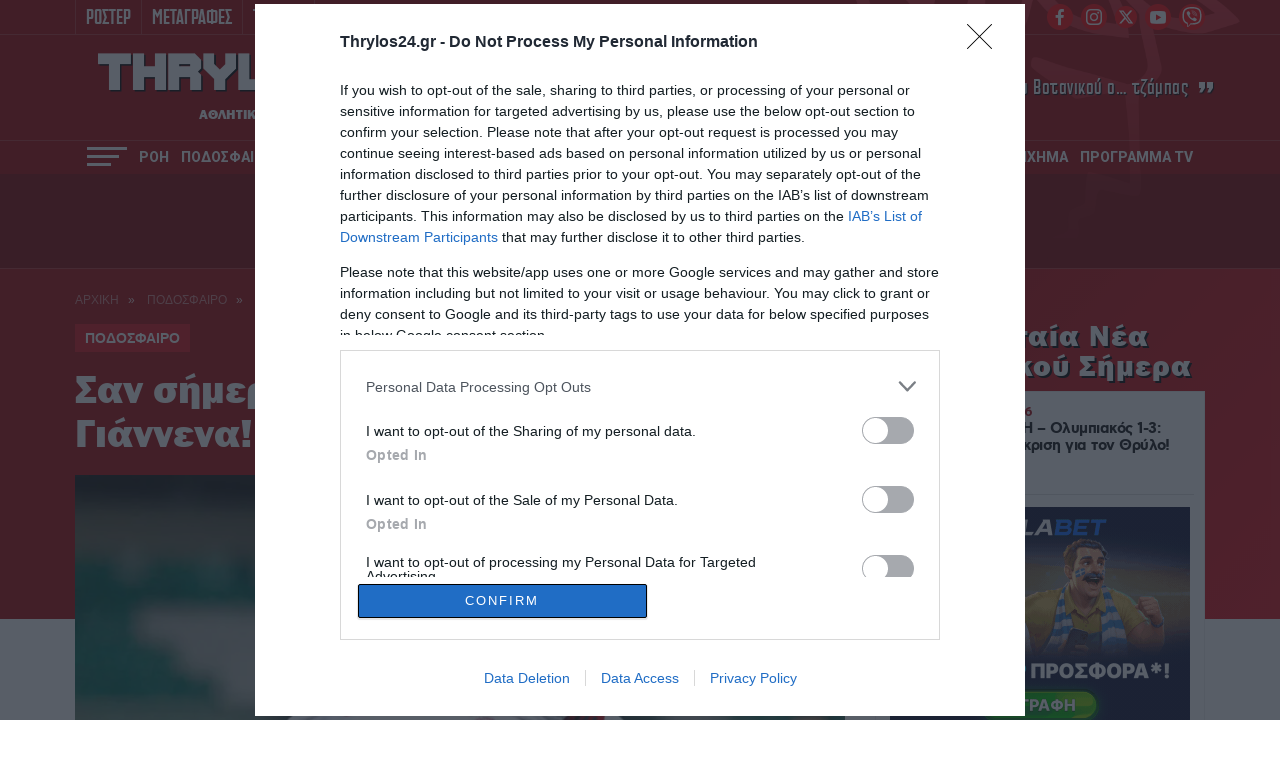

--- FILE ---
content_type: text/html; charset=UTF-8
request_url: https://www.thrylos24.gr/san-simera-sooou-fortouni-sta-giannena-vid/
body_size: 29194
content:
<!DOCTYPE html>
<html lang="el">
<head>
  <meta charset="UTF-8">
  
  <meta id="metaViewport" name=viewport content="width=device-width, initial-scale=1.0, maximum-scale=1.0,  user-scalable=no">
  <script>
  if (screen.width > 767) {var mvp = document.getElementById('metaViewport');mvp.setAttribute('content','width=1260');}
  </script>
  <meta http-equiv="X-UA-Compatible" content="IE=edge,chrome=1" />
  <title>Σαν σήμερα : Σόοου Φορτούνη στα Γιάννενα! (vid) | thrylos24.gr</title>
  
<!--   <link rel="stylesheet" href="https://cdn.jsdelivr.net/npm/bulma@0.9.2/css/bulma.min.css"> -->
  
  <meta name='robots' content='index, follow, max-image-preview:large, max-snippet:-1, max-video-preview:-1' />
	<style>img:is([sizes="auto" i], [sizes^="auto," i]) { contain-intrinsic-size: 3000px 1500px }</style>
	
	<!-- This site is optimized with the Yoast SEO Premium plugin v26.6 (Yoast SEO v26.6) - https://yoast.com/wordpress/plugins/seo/ -->
	<meta name="description" content="Μια ακόμη εύκολη νίκη πέτυχε ο Ολυμπιακός στο ελληνικό πρωτάθλημα, σαν σήμερα το 2016, όταν και πέρασε με 3-0 από την έδρα του ΠΑΣ..." />
	<link rel="canonical" href="https://www.thrylos24.gr/san-simera-sooou-fortouni-sta-giannena-vid/" />
	<meta property="og:locale" content="el_GR" />
	<meta property="og:type" content="article" />
	<meta property="og:title" content="Σαν σήμερα : Σόοου Φορτούνη στα Γιάννενα! (vid)" />
	<meta property="og:description" content="Μια ακόμη εύκολη νίκη πέτυχε ο Ολυμπιακός στο ελληνικό πρωτάθλημα, σαν σήμερα το 2016, όταν και πέρασε με 3-0 από την έδρα του ΠΑΣ..." />
	<meta property="og:url" content="https://www.thrylos24.gr/san-simera-sooou-fortouni-sta-giannena-vid/" />
	<meta property="og:site_name" content="Thrylos24.gr" />
	<meta property="article:publisher" content="https://www.facebook.com/thrylos24gr/" />
	<meta property="article:published_time" content="2024-01-31T07:45:42+00:00" />
	<meta property="og:image" content="https://i0.wp.com/www.thrylos24.gr/wp-content/uploads/2019/01/4675523.jpg?fit=860%2C573&ssl=1" />
	<meta property="og:image:width" content="860" />
	<meta property="og:image:height" content="573" />
	<meta property="og:image:type" content="image/jpeg" />
	<meta name="author" content="Thrylos24.gr" />
	<meta name="twitter:card" content="summary_large_image" />
	<meta name="twitter:creator" content="@Thrylos24G" />
	<meta name="twitter:site" content="@Thrylos24G" />
	<meta name="twitter:label1" content="Συντάχθηκε από" />
	<meta name="twitter:data1" content="Thrylos24.gr" />
	<meta name="twitter:label2" content="Εκτιμώμενος χρόνος ανάγνωσης" />
	<meta name="twitter:data2" content="1 λεπτό" />
	<!-- / Yoast SEO Premium plugin. -->


<link rel='dns-prefetch' href='//www.thrylos24.gr' />
<link rel='dns-prefetch' href='//stats.wp.com' />
<link rel='preconnect' href='//i0.wp.com' />
<link rel='preconnect' href='//c0.wp.com' />
<link rel="alternate" type="application/rss+xml" title="Ροή Σχολίων Thrylos24.gr &raquo; Σαν σήμερα : Σόοου Φορτούνη στα Γιάννενα! (vid)" href="https://www.thrylos24.gr/san-simera-sooou-fortouni-sta-giannena-vid/feed/" />
<script type="text/javascript">
/* <![CDATA[ */
window._wpemojiSettings = {"baseUrl":"https:\/\/s.w.org\/images\/core\/emoji\/15.0.3\/72x72\/","ext":".png","svgUrl":"https:\/\/s.w.org\/images\/core\/emoji\/15.0.3\/svg\/","svgExt":".svg","source":{"concatemoji":"https:\/\/www.thrylos24.gr\/wp-includes\/js\/wp-emoji-release.min.js?ver=6.7.4"}};
/*! This file is auto-generated */
!function(i,n){var o,s,e;function c(e){try{var t={supportTests:e,timestamp:(new Date).valueOf()};sessionStorage.setItem(o,JSON.stringify(t))}catch(e){}}function p(e,t,n){e.clearRect(0,0,e.canvas.width,e.canvas.height),e.fillText(t,0,0);var t=new Uint32Array(e.getImageData(0,0,e.canvas.width,e.canvas.height).data),r=(e.clearRect(0,0,e.canvas.width,e.canvas.height),e.fillText(n,0,0),new Uint32Array(e.getImageData(0,0,e.canvas.width,e.canvas.height).data));return t.every(function(e,t){return e===r[t]})}function u(e,t,n){switch(t){case"flag":return n(e,"\ud83c\udff3\ufe0f\u200d\u26a7\ufe0f","\ud83c\udff3\ufe0f\u200b\u26a7\ufe0f")?!1:!n(e,"\ud83c\uddfa\ud83c\uddf3","\ud83c\uddfa\u200b\ud83c\uddf3")&&!n(e,"\ud83c\udff4\udb40\udc67\udb40\udc62\udb40\udc65\udb40\udc6e\udb40\udc67\udb40\udc7f","\ud83c\udff4\u200b\udb40\udc67\u200b\udb40\udc62\u200b\udb40\udc65\u200b\udb40\udc6e\u200b\udb40\udc67\u200b\udb40\udc7f");case"emoji":return!n(e,"\ud83d\udc26\u200d\u2b1b","\ud83d\udc26\u200b\u2b1b")}return!1}function f(e,t,n){var r="undefined"!=typeof WorkerGlobalScope&&self instanceof WorkerGlobalScope?new OffscreenCanvas(300,150):i.createElement("canvas"),a=r.getContext("2d",{willReadFrequently:!0}),o=(a.textBaseline="top",a.font="600 32px Arial",{});return e.forEach(function(e){o[e]=t(a,e,n)}),o}function t(e){var t=i.createElement("script");t.src=e,t.defer=!0,i.head.appendChild(t)}"undefined"!=typeof Promise&&(o="wpEmojiSettingsSupports",s=["flag","emoji"],n.supports={everything:!0,everythingExceptFlag:!0},e=new Promise(function(e){i.addEventListener("DOMContentLoaded",e,{once:!0})}),new Promise(function(t){var n=function(){try{var e=JSON.parse(sessionStorage.getItem(o));if("object"==typeof e&&"number"==typeof e.timestamp&&(new Date).valueOf()<e.timestamp+604800&&"object"==typeof e.supportTests)return e.supportTests}catch(e){}return null}();if(!n){if("undefined"!=typeof Worker&&"undefined"!=typeof OffscreenCanvas&&"undefined"!=typeof URL&&URL.createObjectURL&&"undefined"!=typeof Blob)try{var e="postMessage("+f.toString()+"("+[JSON.stringify(s),u.toString(),p.toString()].join(",")+"));",r=new Blob([e],{type:"text/javascript"}),a=new Worker(URL.createObjectURL(r),{name:"wpTestEmojiSupports"});return void(a.onmessage=function(e){c(n=e.data),a.terminate(),t(n)})}catch(e){}c(n=f(s,u,p))}t(n)}).then(function(e){for(var t in e)n.supports[t]=e[t],n.supports.everything=n.supports.everything&&n.supports[t],"flag"!==t&&(n.supports.everythingExceptFlag=n.supports.everythingExceptFlag&&n.supports[t]);n.supports.everythingExceptFlag=n.supports.everythingExceptFlag&&!n.supports.flag,n.DOMReady=!1,n.readyCallback=function(){n.DOMReady=!0}}).then(function(){return e}).then(function(){var e;n.supports.everything||(n.readyCallback(),(e=n.source||{}).concatemoji?t(e.concatemoji):e.wpemoji&&e.twemoji&&(t(e.twemoji),t(e.wpemoji)))}))}((window,document),window._wpemojiSettings);
/* ]]> */
</script>

<style id='wp-emoji-styles-inline-css' type='text/css'>

	img.wp-smiley, img.emoji {
		display: inline !important;
		border: none !important;
		box-shadow: none !important;
		height: 1em !important;
		width: 1em !important;
		margin: 0 0.07em !important;
		vertical-align: -0.1em !important;
		background: none !important;
		padding: 0 !important;
	}
</style>



<style id='jetpack-sharing-buttons-style-inline-css' type='text/css'>
.jetpack-sharing-buttons__services-list{display:flex;flex-direction:row;flex-wrap:wrap;gap:0;list-style-type:none;margin:5px;padding:0}.jetpack-sharing-buttons__services-list.has-small-icon-size{font-size:12px}.jetpack-sharing-buttons__services-list.has-normal-icon-size{font-size:16px}.jetpack-sharing-buttons__services-list.has-large-icon-size{font-size:24px}.jetpack-sharing-buttons__services-list.has-huge-icon-size{font-size:36px}@media print{.jetpack-sharing-buttons__services-list{display:none!important}}.editor-styles-wrapper .wp-block-jetpack-sharing-buttons{gap:0;padding-inline-start:0}ul.jetpack-sharing-buttons__services-list.has-background{padding:1.25em 2.375em}
</style>
<style id='classic-theme-styles-inline-css' type='text/css'>
/*! This file is auto-generated */
.wp-block-button__link{color:#fff;background-color:#32373c;border-radius:9999px;box-shadow:none;text-decoration:none;padding:calc(.667em + 2px) calc(1.333em + 2px);font-size:1.125em}.wp-block-file__button{background:#32373c;color:#fff;text-decoration:none}
</style>
<style id='global-styles-inline-css' type='text/css'>
:root{--wp--preset--aspect-ratio--square: 1;--wp--preset--aspect-ratio--4-3: 4/3;--wp--preset--aspect-ratio--3-4: 3/4;--wp--preset--aspect-ratio--3-2: 3/2;--wp--preset--aspect-ratio--2-3: 2/3;--wp--preset--aspect-ratio--16-9: 16/9;--wp--preset--aspect-ratio--9-16: 9/16;--wp--preset--color--black: #000000;--wp--preset--color--cyan-bluish-gray: #abb8c3;--wp--preset--color--white: #ffffff;--wp--preset--color--pale-pink: #f78da7;--wp--preset--color--vivid-red: #cf2e2e;--wp--preset--color--luminous-vivid-orange: #ff6900;--wp--preset--color--luminous-vivid-amber: #fcb900;--wp--preset--color--light-green-cyan: #7bdcb5;--wp--preset--color--vivid-green-cyan: #00d084;--wp--preset--color--pale-cyan-blue: #8ed1fc;--wp--preset--color--vivid-cyan-blue: #0693e3;--wp--preset--color--vivid-purple: #9b51e0;--wp--preset--gradient--vivid-cyan-blue-to-vivid-purple: linear-gradient(135deg,rgba(6,147,227,1) 0%,rgb(155,81,224) 100%);--wp--preset--gradient--light-green-cyan-to-vivid-green-cyan: linear-gradient(135deg,rgb(122,220,180) 0%,rgb(0,208,130) 100%);--wp--preset--gradient--luminous-vivid-amber-to-luminous-vivid-orange: linear-gradient(135deg,rgba(252,185,0,1) 0%,rgba(255,105,0,1) 100%);--wp--preset--gradient--luminous-vivid-orange-to-vivid-red: linear-gradient(135deg,rgba(255,105,0,1) 0%,rgb(207,46,46) 100%);--wp--preset--gradient--very-light-gray-to-cyan-bluish-gray: linear-gradient(135deg,rgb(238,238,238) 0%,rgb(169,184,195) 100%);--wp--preset--gradient--cool-to-warm-spectrum: linear-gradient(135deg,rgb(74,234,220) 0%,rgb(151,120,209) 20%,rgb(207,42,186) 40%,rgb(238,44,130) 60%,rgb(251,105,98) 80%,rgb(254,248,76) 100%);--wp--preset--gradient--blush-light-purple: linear-gradient(135deg,rgb(255,206,236) 0%,rgb(152,150,240) 100%);--wp--preset--gradient--blush-bordeaux: linear-gradient(135deg,rgb(254,205,165) 0%,rgb(254,45,45) 50%,rgb(107,0,62) 100%);--wp--preset--gradient--luminous-dusk: linear-gradient(135deg,rgb(255,203,112) 0%,rgb(199,81,192) 50%,rgb(65,88,208) 100%);--wp--preset--gradient--pale-ocean: linear-gradient(135deg,rgb(255,245,203) 0%,rgb(182,227,212) 50%,rgb(51,167,181) 100%);--wp--preset--gradient--electric-grass: linear-gradient(135deg,rgb(202,248,128) 0%,rgb(113,206,126) 100%);--wp--preset--gradient--midnight: linear-gradient(135deg,rgb(2,3,129) 0%,rgb(40,116,252) 100%);--wp--preset--font-size--small: 13px;--wp--preset--font-size--medium: 20px;--wp--preset--font-size--large: 36px;--wp--preset--font-size--x-large: 42px;--wp--preset--spacing--20: 0.44rem;--wp--preset--spacing--30: 0.67rem;--wp--preset--spacing--40: 1rem;--wp--preset--spacing--50: 1.5rem;--wp--preset--spacing--60: 2.25rem;--wp--preset--spacing--70: 3.38rem;--wp--preset--spacing--80: 5.06rem;--wp--preset--shadow--natural: 6px 6px 9px rgba(0, 0, 0, 0.2);--wp--preset--shadow--deep: 12px 12px 50px rgba(0, 0, 0, 0.4);--wp--preset--shadow--sharp: 6px 6px 0px rgba(0, 0, 0, 0.2);--wp--preset--shadow--outlined: 6px 6px 0px -3px rgba(255, 255, 255, 1), 6px 6px rgba(0, 0, 0, 1);--wp--preset--shadow--crisp: 6px 6px 0px rgba(0, 0, 0, 1);}:where(.is-layout-flex){gap: 0.5em;}:where(.is-layout-grid){gap: 0.5em;}body .is-layout-flex{display: flex;}.is-layout-flex{flex-wrap: wrap;align-items: center;}.is-layout-flex > :is(*, div){margin: 0;}body .is-layout-grid{display: grid;}.is-layout-grid > :is(*, div){margin: 0;}:where(.wp-block-columns.is-layout-flex){gap: 2em;}:where(.wp-block-columns.is-layout-grid){gap: 2em;}:where(.wp-block-post-template.is-layout-flex){gap: 1.25em;}:where(.wp-block-post-template.is-layout-grid){gap: 1.25em;}.has-black-color{color: var(--wp--preset--color--black) !important;}.has-cyan-bluish-gray-color{color: var(--wp--preset--color--cyan-bluish-gray) !important;}.has-white-color{color: var(--wp--preset--color--white) !important;}.has-pale-pink-color{color: var(--wp--preset--color--pale-pink) !important;}.has-vivid-red-color{color: var(--wp--preset--color--vivid-red) !important;}.has-luminous-vivid-orange-color{color: var(--wp--preset--color--luminous-vivid-orange) !important;}.has-luminous-vivid-amber-color{color: var(--wp--preset--color--luminous-vivid-amber) !important;}.has-light-green-cyan-color{color: var(--wp--preset--color--light-green-cyan) !important;}.has-vivid-green-cyan-color{color: var(--wp--preset--color--vivid-green-cyan) !important;}.has-pale-cyan-blue-color{color: var(--wp--preset--color--pale-cyan-blue) !important;}.has-vivid-cyan-blue-color{color: var(--wp--preset--color--vivid-cyan-blue) !important;}.has-vivid-purple-color{color: var(--wp--preset--color--vivid-purple) !important;}.has-black-background-color{background-color: var(--wp--preset--color--black) !important;}.has-cyan-bluish-gray-background-color{background-color: var(--wp--preset--color--cyan-bluish-gray) !important;}.has-white-background-color{background-color: var(--wp--preset--color--white) !important;}.has-pale-pink-background-color{background-color: var(--wp--preset--color--pale-pink) !important;}.has-vivid-red-background-color{background-color: var(--wp--preset--color--vivid-red) !important;}.has-luminous-vivid-orange-background-color{background-color: var(--wp--preset--color--luminous-vivid-orange) !important;}.has-luminous-vivid-amber-background-color{background-color: var(--wp--preset--color--luminous-vivid-amber) !important;}.has-light-green-cyan-background-color{background-color: var(--wp--preset--color--light-green-cyan) !important;}.has-vivid-green-cyan-background-color{background-color: var(--wp--preset--color--vivid-green-cyan) !important;}.has-pale-cyan-blue-background-color{background-color: var(--wp--preset--color--pale-cyan-blue) !important;}.has-vivid-cyan-blue-background-color{background-color: var(--wp--preset--color--vivid-cyan-blue) !important;}.has-vivid-purple-background-color{background-color: var(--wp--preset--color--vivid-purple) !important;}.has-black-border-color{border-color: var(--wp--preset--color--black) !important;}.has-cyan-bluish-gray-border-color{border-color: var(--wp--preset--color--cyan-bluish-gray) !important;}.has-white-border-color{border-color: var(--wp--preset--color--white) !important;}.has-pale-pink-border-color{border-color: var(--wp--preset--color--pale-pink) !important;}.has-vivid-red-border-color{border-color: var(--wp--preset--color--vivid-red) !important;}.has-luminous-vivid-orange-border-color{border-color: var(--wp--preset--color--luminous-vivid-orange) !important;}.has-luminous-vivid-amber-border-color{border-color: var(--wp--preset--color--luminous-vivid-amber) !important;}.has-light-green-cyan-border-color{border-color: var(--wp--preset--color--light-green-cyan) !important;}.has-vivid-green-cyan-border-color{border-color: var(--wp--preset--color--vivid-green-cyan) !important;}.has-pale-cyan-blue-border-color{border-color: var(--wp--preset--color--pale-cyan-blue) !important;}.has-vivid-cyan-blue-border-color{border-color: var(--wp--preset--color--vivid-cyan-blue) !important;}.has-vivid-purple-border-color{border-color: var(--wp--preset--color--vivid-purple) !important;}.has-vivid-cyan-blue-to-vivid-purple-gradient-background{background: var(--wp--preset--gradient--vivid-cyan-blue-to-vivid-purple) !important;}.has-light-green-cyan-to-vivid-green-cyan-gradient-background{background: var(--wp--preset--gradient--light-green-cyan-to-vivid-green-cyan) !important;}.has-luminous-vivid-amber-to-luminous-vivid-orange-gradient-background{background: var(--wp--preset--gradient--luminous-vivid-amber-to-luminous-vivid-orange) !important;}.has-luminous-vivid-orange-to-vivid-red-gradient-background{background: var(--wp--preset--gradient--luminous-vivid-orange-to-vivid-red) !important;}.has-very-light-gray-to-cyan-bluish-gray-gradient-background{background: var(--wp--preset--gradient--very-light-gray-to-cyan-bluish-gray) !important;}.has-cool-to-warm-spectrum-gradient-background{background: var(--wp--preset--gradient--cool-to-warm-spectrum) !important;}.has-blush-light-purple-gradient-background{background: var(--wp--preset--gradient--blush-light-purple) !important;}.has-blush-bordeaux-gradient-background{background: var(--wp--preset--gradient--blush-bordeaux) !important;}.has-luminous-dusk-gradient-background{background: var(--wp--preset--gradient--luminous-dusk) !important;}.has-pale-ocean-gradient-background{background: var(--wp--preset--gradient--pale-ocean) !important;}.has-electric-grass-gradient-background{background: var(--wp--preset--gradient--electric-grass) !important;}.has-midnight-gradient-background{background: var(--wp--preset--gradient--midnight) !important;}.has-small-font-size{font-size: var(--wp--preset--font-size--small) !important;}.has-medium-font-size{font-size: var(--wp--preset--font-size--medium) !important;}.has-large-font-size{font-size: var(--wp--preset--font-size--large) !important;}.has-x-large-font-size{font-size: var(--wp--preset--font-size--x-large) !important;}
:where(.wp-block-post-template.is-layout-flex){gap: 1.25em;}:where(.wp-block-post-template.is-layout-grid){gap: 1.25em;}
:where(.wp-block-columns.is-layout-flex){gap: 2em;}:where(.wp-block-columns.is-layout-grid){gap: 2em;}
:root :where(.wp-block-pullquote){font-size: 1.5em;line-height: 1.6;}
</style>







<script type="text/javascript" src="https://www.thrylos24.gr/wp-includes/js/jquery/jquery.min.js?ver=3.7.1" id="jquery-core-js"></script>
<script type="text/javascript" src="https://www.thrylos24.gr/wp-includes/js/jquery/jquery-migrate.min.js?ver=3.4.1" id="jquery-migrate-js"></script>
<script type="text/javascript" src="https://www.thrylos24.gr/wp-content/plugins/wp-colorbox/jquery.colorbox-min.js?ver=1.1.6" id="colorbox-js"></script>
<script type="text/javascript" src="https://www.thrylos24.gr/wp-content/cache/autoptimize/js/autoptimize_single_8c184d0a9ccdb5a32554bb4b4a65800b.js?ver=1.1.6" id="wp-colorbox-js"></script>
<link rel="https://api.w.org/" href="https://www.thrylos24.gr/wp-json/" /><link rel="alternate" title="JSON" type="application/json" href="https://www.thrylos24.gr/wp-json/wp/v2/posts/395602" /><link rel="EditURI" type="application/rsd+xml" title="RSD" href="https://www.thrylos24.gr/xmlrpc.php?rsd" />
<meta name="generator" content="WordPress 6.7.4" />
<link rel='shortlink' href='https://www.thrylos24.gr/?p=395602' />
<link rel="alternate" title="oEmbed (JSON)" type="application/json+oembed" href="https://www.thrylos24.gr/wp-json/oembed/1.0/embed?url=https%3A%2F%2Fwww.thrylos24.gr%2Fsan-simera-sooou-fortouni-sta-giannena-vid%2F" />
<link rel="alternate" title="oEmbed (XML)" type="text/xml+oembed" href="https://www.thrylos24.gr/wp-json/oembed/1.0/embed?url=https%3A%2F%2Fwww.thrylos24.gr%2Fsan-simera-sooou-fortouni-sta-giannena-vid%2F&#038;format=xml" />
<script src="https://www.google.com/recaptcha/api.js" async defer></script>
	<style>img#wpstats{display:none}</style>
		      <meta name="onesignal" content="wordpress-plugin"/>
            <script>

      window.OneSignalDeferred = window.OneSignalDeferred || [];

      OneSignalDeferred.push(function(OneSignal) {
        var oneSignal_options = {};
        window._oneSignalInitOptions = oneSignal_options;

        oneSignal_options['serviceWorkerParam'] = { scope: '/' };
oneSignal_options['serviceWorkerPath'] = 'OneSignalSDKWorker.js.php';

        OneSignal.Notifications.setDefaultUrl("https://www.thrylos24.gr");

        oneSignal_options['wordpress'] = true;
oneSignal_options['appId'] = '5694603d-331a-4e0c-9320-59d022d820a9';
oneSignal_options['allowLocalhostAsSecureOrigin'] = true;
oneSignal_options['welcomeNotification'] = { };
oneSignal_options['welcomeNotification']['disable'] = true;
oneSignal_options['path'] = "https://www.thrylos24.gr/wp-content/plugins/onesignal-free-web-push-notifications/sdk_files/";
oneSignal_options['promptOptions'] = { };
oneSignal_options['promptOptions']['actionMessage'] = "Θέλετε να μαθαίνετε όλα τα νέα του Θρύλου; Εμπιστευτείτε το Thrylos24.gr";
oneSignal_options['promptOptions']['acceptButtonText'] = "ΣΥΜΦΩΝΩ";
oneSignal_options['promptOptions']['cancelButtonText'] = "ΟΧΙ ΤΩΡΑ";
              OneSignal.init(window._oneSignalInitOptions);
              OneSignal.Slidedown.promptPush()      });

      function documentInitOneSignal() {
        var oneSignal_elements = document.getElementsByClassName("OneSignal-prompt");

        var oneSignalLinkClickHandler = function(event) { OneSignal.Notifications.requestPermission(); event.preventDefault(); };        for(var i = 0; i < oneSignal_elements.length; i++)
          oneSignal_elements[i].addEventListener('click', oneSignalLinkClickHandler, false);
      }

      if (document.readyState === 'complete') {
           documentInitOneSignal();
      }
      else {
           window.addEventListener("load", function(event){
               documentInitOneSignal();
          });
      }
    </script>
<link rel="amphtml" href="https://www.thrylos24.gr/san-simera-sooou-fortouni-sta-giannena-vid/amp/"><link rel="icon" href="https://i0.wp.com/www.thrylos24.gr/wp-content/uploads/2018/10/dzhdzh.png?fit=32%2C30&#038;ssl=1" sizes="32x32" />
<link rel="icon" href="https://i0.wp.com/www.thrylos24.gr/wp-content/uploads/2018/10/dzhdzh.png?fit=192%2C183&#038;ssl=1" sizes="192x192" />
<link rel="apple-touch-icon" href="https://i0.wp.com/www.thrylos24.gr/wp-content/uploads/2018/10/dzhdzh.png?fit=180%2C171&#038;ssl=1" />
<meta name="msapplication-TileImage" content="https://i0.wp.com/www.thrylos24.gr/wp-content/uploads/2018/10/dzhdzh.png?fit=246%2C234&#038;ssl=1" />
<!--   <script src="https://ajax.googleapis.com/ajax/libs/jquery/1.9.1/jquery.min.js"></script> -->
  <meta http-equiv="refresh" content="240" />
  
  <!--PRELOAD FONTS-->
  <link rel="preload" as="font" type="font/woff2" href="/wp-content/themes/whsk_th24gr/common/fonts/Franklin/FranklinGothic-Heavy.woff2" crossorigin="anonymous" />
  <link rel="preload" as="font" type="font/woff" href="/wp-content/themes/whsk_th24gr/common/fonts/cyber/Cyberspace Raceway Back.woff" crossorigin="anonymous" />
  <link rel="preload" as="font" type="font/woff2" href="/wp-content/themes/whsk_th24gr/common/fonts/cfasty/cfastystd-extrabold-webfont.woff2" crossorigin="anonymous" />
  <link rel="preload" as="font" type="font/woff2" href="/wp-content/themes/whsk_th24gr/common/fonts/cfasty/cfastystd-medium-webfont.woff2" crossorigin="anonymous" />
  <link rel="preload" as="font" type="font/woff2" href="/wp-content/themes/whsk_th24gr/common/fonts/cfasty/cfastystd-bold-webfont.woff2" crossorigin="anonymous" />
  <link rel="preload" as="font" type="font/woff2" href="/wp-content/themes/whsk_th24gr/common/fonts/venue/PFVenue-Bold.woff2" crossorigin="anonymous" />
  <link rel="preload" as="font" type="font/woff2" href="/wp-content/themes/whsk_th24gr/common/fonts/venue/PFVenue-Medium.woff2" crossorigin="anonymous" />
  
  <link rel="preconnect" href="https://fonts.googleapis.com">
  <link rel="preconnect" href="https://fonts.gstatic.com" crossorigin>
  <link rel="preload" href="https://fonts.googleapis.com/css2?family=Roboto:wght@400;500;700;800;900&display=swap" as="fetch" crossorigin="anonymous">
  <link rel="preload" href="https://fonts.googleapis.com/css2?family=Alfa+Slab+One&display=swap" as="fetch" crossorigin="anonymous">  
  <link href="https://fonts.googleapis.com/css2?family=Roboto:wght@400;500;700;800;900&display=swap" rel="stylesheet">
  <link href="https://fonts.googleapis.com/css2?family=Alfa+Slab+One&display=swap" rel="stylesheet">
  <!--PRELOAD FONTS-->
  
  <!-- Global site tag (gtag.js) - Google Analytics -->
  <script async src="https://www.googletagmanager.com/gtag/js?id=G-5JQQH9QQST"></script>
  <script>
    window.dataLayer = window.dataLayer || [];
    function gtag(){dataLayer.push(arguments);}
    gtag('js', new Date());

    gtag('config', 'G-5JQQH9QQST');
  </script>  
  
        <!-- InMobi Choice. Consent Manager Tag v3.0 (for TCF 2.2) -->
<script type="text/javascript" async=true>
(function() {
  var host = window.location.hostname;
  var element = document.createElement('script');
  var firstScript = document.getElementsByTagName('script')[0];
  var url = 'https://cmp.inmobi.com'
    .concat('/choice/', 'gMC9m5wv0H9zA', '/', host, '/choice.js?tag_version=V3');
  var uspTries = 0;
  var uspTriesLimit = 3;
  element.async = true;
  element.type = 'text/javascript';
  element.src = url;

  firstScript.parentNode.insertBefore(element, firstScript);

  function makeStub() {
    var TCF_LOCATOR_NAME = '__tcfapiLocator';
    var queue = [];
    var win = window;
    var cmpFrame;

    function addFrame() {
      var doc = win.document;
      var otherCMP = !!(win.frames[TCF_LOCATOR_NAME]);

      if (!otherCMP) {
        if (doc.body) {
          var iframe = doc.createElement('iframe');

          iframe.style.cssText = 'display:none';
          iframe.name = TCF_LOCATOR_NAME;
          doc.body.appendChild(iframe);
        } else {
          setTimeout(addFrame, 5);
        }
      }
      return !otherCMP;
    }

    function tcfAPIHandler() {
      var gdprApplies;
      var args = arguments;

      if (!args.length) {
        return queue;
      } else if (args[0] === 'setGdprApplies') {
        if (
          args.length > 3 &&
          args[2] === 2 &&
          typeof args[3] === 'boolean'
        ) {
          gdprApplies = args[3];
          if (typeof args[2] === 'function') {
            args[2]('set', true);
          }
        }
      } else if (args[0] === 'ping') {
        var retr = {
          gdprApplies: gdprApplies,
          cmpLoaded: false,
          cmpStatus: 'stub'
        };

        if (typeof args[2] === 'function') {
          args[2](retr);
        }
      } else {
        if(args[0] === 'init' && typeof args[3] === 'object') {
          args[3] = Object.assign(args[3], { tag_version: 'V3' });
        }
        queue.push(args);
      }
    }

    function postMessageEventHandler(event) {
      var msgIsString = typeof event.data === 'string';
      var json = {};

      try {
        if (msgIsString) {
          json = JSON.parse(event.data);
        } else {
          json = event.data;
        }
      } catch (ignore) {}

      var payload = json.__tcfapiCall;

      if (payload) {
        window.__tcfapi(
          payload.command,
          payload.version,
          function(retValue, success) {
            var returnMsg = {
              __tcfapiReturn: {
                returnValue: retValue,
                success: success,
                callId: payload.callId
              }
            };
            if (msgIsString) {
              returnMsg = JSON.stringify(returnMsg);
            }
            if (event && event.source && event.source.postMessage) {
              event.source.postMessage(returnMsg, '*');
            }
          },
          payload.parameter
        );
      }
    }

    while (win) {
      try {
        if (win.frames[TCF_LOCATOR_NAME]) {
          cmpFrame = win;
          break;
        }
      } catch (ignore) {}

      if (win === window.top) {
        break;
      }
      win = win.parent;
    }
    if (!cmpFrame) {
      addFrame();
      win.__tcfapi = tcfAPIHandler;
      win.addEventListener('message', postMessageEventHandler, false);
    }
  };

  makeStub();

  function makeGppStub() {
    const CMP_ID = 10;
    const SUPPORTED_APIS = [
      '2:tcfeuv2',
      '6:uspv1',
      '7:usnatv1',
      '8:usca',
      '9:usvav1',
      '10:uscov1',
      '11:usutv1',
      '12:usctv1'
    ];

    window.__gpp_addFrame = function (n) {
      if (!window.frames[n]) {
        if (document.body) {
          var i = document.createElement("iframe");
          i.style.cssText = "display:none";
          i.name = n;
          document.body.appendChild(i);
        } else {
          window.setTimeout(window.__gpp_addFrame, 10, n);
        }
      }
    };
    window.__gpp_stub = function () {
      var b = arguments;
      __gpp.queue = __gpp.queue || [];
      __gpp.events = __gpp.events || [];

      if (!b.length || (b.length == 1 && b[0] == "queue")) {
        return __gpp.queue;
      }

      if (b.length == 1 && b[0] == "events") {
        return __gpp.events;
      }

      var cmd = b[0];
      var clb = b.length > 1 ? b[1] : null;
      var par = b.length > 2 ? b[2] : null;
      if (cmd === "ping") {
        clb(
          {
            gppVersion: "1.1", // must be “Version.Subversion”, current: “1.1”
            cmpStatus: "stub", // possible values: stub, loading, loaded, error
            cmpDisplayStatus: "hidden", // possible values: hidden, visible, disabled
            signalStatus: "not ready", // possible values: not ready, ready
            supportedAPIs: SUPPORTED_APIS, // list of supported APIs
            cmpId: CMP_ID, // IAB assigned CMP ID, may be 0 during stub/loading
            sectionList: [],
            applicableSections: [-1],
            gppString: "",
            parsedSections: {},
          },
          true
        );
      } else if (cmd === "addEventListener") {
        if (!("lastId" in __gpp)) {
          __gpp.lastId = 0;
        }
        __gpp.lastId++;
        var lnr = __gpp.lastId;
        __gpp.events.push({
          id: lnr,
          callback: clb,
          parameter: par,
        });
        clb(
          {
            eventName: "listenerRegistered",
            listenerId: lnr, // Registered ID of the listener
            data: true, // positive signal
            pingData: {
              gppVersion: "1.1", // must be “Version.Subversion”, current: “1.1”
              cmpStatus: "stub", // possible values: stub, loading, loaded, error
              cmpDisplayStatus: "hidden", // possible values: hidden, visible, disabled
              signalStatus: "not ready", // possible values: not ready, ready
              supportedAPIs: SUPPORTED_APIS, // list of supported APIs
              cmpId: CMP_ID, // list of supported APIs
              sectionList: [],
              applicableSections: [-1],
              gppString: "",
              parsedSections: {},
            },
          },
          true
        );
      } else if (cmd === "removeEventListener") {
        var success = false;
        for (var i = 0; i < __gpp.events.length; i++) {
          if (__gpp.events[i].id == par) {
            __gpp.events.splice(i, 1);
            success = true;
            break;
          }
        }
        clb(
          {
            eventName: "listenerRemoved",
            listenerId: par, // Registered ID of the listener
            data: success, // status info
            pingData: {
              gppVersion: "1.1", // must be “Version.Subversion”, current: “1.1”
              cmpStatus: "stub", // possible values: stub, loading, loaded, error
              cmpDisplayStatus: "hidden", // possible values: hidden, visible, disabled
              signalStatus: "not ready", // possible values: not ready, ready
              supportedAPIs: SUPPORTED_APIS, // list of supported APIs
              cmpId: CMP_ID, // CMP ID
              sectionList: [],
              applicableSections: [-1],
              gppString: "",
              parsedSections: {},
            },
          },
          true
        );
      } else if (cmd === "hasSection") {
        clb(false, true);
      } else if (cmd === "getSection" || cmd === "getField") {
        clb(null, true);
      }
      //queue all other commands
      else {
        __gpp.queue.push([].slice.apply(b));
      }
    };
    window.__gpp_msghandler = function (event) {
      var msgIsString = typeof event.data === "string";
      try {
        var json = msgIsString ? JSON.parse(event.data) : event.data;
      } catch (e) {
        var json = null;
      }
      if (typeof json === "object" && json !== null && "__gppCall" in json) {
        var i = json.__gppCall;
        window.__gpp(
          i.command,
          function (retValue, success) {
            var returnMsg = {
              __gppReturn: {
                returnValue: retValue,
                success: success,
                callId: i.callId,
              },
            };
            event.source.postMessage(msgIsString ? JSON.stringify(returnMsg) : returnMsg, "*");
          },
          "parameter" in i ? i.parameter : null,
          "version" in i ? i.version : "1.1"
        );
      }
    };
    if (!("__gpp" in window) || typeof window.__gpp !== "function") {
      window.__gpp = window.__gpp_stub;
      window.addEventListener("message", window.__gpp_msghandler, false);
      window.__gpp_addFrame("__gppLocator");
    }
  };

  makeGppStub();

  var uspStubFunction = function() {
    var arg = arguments;
    if (typeof window.__uspapi !== uspStubFunction) {
      setTimeout(function() {
        if (typeof window.__uspapi !== 'undefined') {
          window.__uspapi.apply(window.__uspapi, arg);
        }
      }, 500);
    }
  };

  var checkIfUspIsReady = function() {
    uspTries++;
    if (window.__uspapi === uspStubFunction && uspTries < uspTriesLimit) {
      console.warn('USP is not accessible');
    } else {
      clearInterval(uspInterval);
    }
  };

  if (typeof window.__uspapi === 'undefined') {
    window.__uspapi = uspStubFunction;
    var uspInterval = setInterval(checkIfUspIsReady, 6000);
  }
})();
</script>
<!-- End InMobi Choice. Consent Manager Tag v3.0 (for TCF 2.2) -->

<script async src="https://fundingchoicesmessages.google.com/i/pub-3586009598339774?ers=1" nonce="lh0lTt33flv5bjdJsKvJjA"></script><script nonce="lh0lTt33flv5bjdJsKvJjA">(function() {function signalGooglefcPresent() {if (!window.frames['googlefcPresent']) {if (document.body) {const iframe = document.createElement('iframe'); iframe.style = 'width: 0; height: 0; border: none; z-index: -1000; left: -1000px; top: -1000px;'; iframe.style.display = 'none'; iframe.name = 'googlefcPresent'; document.body.appendChild(iframe);} else {setTimeout(signalGooglefcPresent, 0);}}}signalGooglefcPresent();})();</script>

<script>
var ocm_page_type = 'ROS';

!(function () {

  var sub_paths = window.location.pathname.replace("/", "").split("/") || [];

  var custom_paths = ['epikinonia', 'diafimisi', 'synergasies', 'politiki-aporritou', 'el-trophaio'];
  var categories = [
    'protoselida',
    'webtv',
    'apopsis',
    // roster
    "roster-football",
    "roster-basketball",
    "roster-basketballw",
    "roster-volleym",
    "roster-volleyw",
    "roster-polom",
    "roster-polow",
    "roster-handball",
    // metagrafes
    "metagrafes-football",
    "metagrafes-basketball",
    "metagrafes-basketballw",
    "metagrafes-volleym",
    "metagrafes-volleyw",
    "metagrafes-polom",
    "metagrafes-polow",
    "metagrafes-handball"
  ];

  sub_paths = sub_paths.filter(String);

  if (sub_paths.length === 0) {
    ocm_page_type = "Home";
  } else if (sub_paths.length === 1) {
    if (custom_paths.indexOf(sub_paths[0]) >= 0) {
      ocm_page_type = "Custom-1";
    } else if (categories.indexOf(sub_paths[0]) >= 0) {
      ocm_page_type = "Category";
    } else {
      ocm_page_type = "Article";
    }
  } else if (sub_paths.length >= 2) {
    if (sub_paths[0] === "category" || sub_paths[0] === "tag") {
      ocm_page_type = "Category";
    } else {
      ocm_page_type = "Article";
    }
  }
})();
</script>
<script async="async" src="//cdn.orangeclickmedia.com/tech/libs/ocm_iab_compliance.js"></script>
<script data-cmp-src="//cdn.orangeclickmedia.com/tech/thrylos24.gr/ocm.js" async="async"></script>
<script async="async" data-cmp-src="//securepubads.g.doubleclick.net/tag/js/gpt.js"></script>
<script>
  var googletag = googletag || {};
  googletag.cmd = googletag.cmd || [];
  googletag.cmd.push(function() {
  
  
    var mobile_sticky=googletag.sizeMapping()
    .addSize([0,0],[[320,100],[320,50]])
    .addSize([340,0],[[320,100],[320,50]])
    .addSize([768,0],[])
    .addSize([1024,0],[])
    .build();

	var billboard0 = googletag.sizeMapping()
     .addSize([0, 0], [[320,100]])
    .addSize([768, 0], [[728,90]])
    .addSize([1024, 0],[[970,250],[728,90]])
    .build();    
    
	var billboard1 = googletag.sizeMapping()
     .addSize([0, 0], [[300,250]])
    .addSize([340,0], [[300,250],[336,280]])
    .addSize([768, 0], [[728,90]])
    .addSize([1024, 0],[[970,250],[970,90],[728,90]])
    .build();
	
	var billboard = googletag.sizeMapping()
     .addSize([0, 0], [[300,250],[300,600]])
    .addSize([340,0], [[300,250],[300,600],[336,280]])
    .addSize([768, 0], [[728,90]])
    .addSize([1024, 0],[[970,250],[970,90],[728,90]])
    .build();
    
	var billboardD = googletag.sizeMapping()
    .addSize([0, 0], [])
    .addSize([340,0], [])
    .addSize([768, 0], [])
    .addSize([1024, 0],[[970,90],[728,90]])
    .build();    
    
	var billboardm = googletag.sizeMapping()
     .addSize([0, 0], [[300,250],[300,600]])
    .addSize([340,0], [[300,250],[300,600],[336,280]])
    .addSize([768, 0], [[728,90]])
    .build();
	
	var inline = googletag.sizeMapping()
     .addSize([0, 0], [[300,250],[300,600]])
    .addSize([340,0], [[300,250],[300,600],[336,280]])
    .addSize([768, 0], ['fluid',[300,250],[336,280]])
    .addSize([1024, 0],['fluid',[300,250],[336,280]])
    .build();
	
	var sidebar = googletag.sizeMapping()
     .addSize([0, 0], [])
    .addSize([340,0], [])
    .addSize([768, 0], [[300,250],[336,280]])
    .addSize([1024, 0],[[300,250],[336,280]])
    .build();
    
	var skin = googletag.sizeMapping()
     .addSize([0, 0], [])
    .addSize([340,0], [])
    .addSize([1200, 0],[1,1])
    .build();    
	
    
// 	googletag.defineSlot('/75351959,22560717186/thrylos24.gr/billboard_0',[[970,250],[728,90],[320,100]],'billboard0').defineSizeMapping(billboard0).addService(googletag.pubads());    
	
  googletag.defineSlot('/22560717186/skin', [1, 1], 'div-gpt-ad-1727109790663-0').defineSizeMapping(skin).addService(googletag.pubads());
    
	googletag.defineSlot('/75351959,22560717186/thrylos24.gr/sidebar1',[[300,600],[300,250]],'sidebar1').defineSizeMapping(sidebar).addService(googletag.pubads());
//   googletag.defineSlot('/75351959,22560717186/thrylos24.gr/billboard6',[[970,250],[970,90],[728,90],[300,600],[336,280],[300,250]],'billboard6').defineSizeMapping(billboard).addService(googletag.pubads());
	
	
	if (ocm_page_type==="Home") {
    googletag.defineSlot('/75351959,22560717186/thrylos24.gr/billboard1',[[970,250],[970,90],[728,90],[336,280],[300,250]],'billboard1').defineSizeMapping(billboard1).addService(googletag.pubads());
		googletag.defineSlot('/75351959,22560717186/thrylos24.gr/billboard2',[[970,250],[970,90],[728,90],[300,600],[336,280],[300,250]],'billboard2').defineSizeMapping(billboard).addService(googletag.pubads());
		googletag.defineSlot('/75351959,22560717186/thrylos24.gr/billboard3',[[970,250],[970,90],[728,90],[300,600],[336,280],[300,250]],'billboard3').defineSizeMapping(billboard).addService(googletag.pubads());
		googletag.defineSlot('/75351959,22560717186/thrylos24.gr/billboard4',[[970,250],[970,90],[728,90],[300,600],[336,280],[300,250]],'billboard4').defineSizeMapping(billboard).addService(googletag.pubads());
// 		googletag.defineSlot('/75351959,22560717186/thrylos24.gr/billboard5',[[970,250],[970,90],[728,90],[300,600],[336,280],[300,250]],'billboard5').defineSizeMapping(billboard).addService(googletag.pubads());
//     googletag.defineSlot('/75351959,22560717186/thrylos24.gr/sidebar2',[300,250],'sidebar2').addService(googletag.pubads());
		googletag.defineSlot('/75351959,22560717186/thrylos24.gr/sidebar4',[300,250],'sidebar4').addService(googletag.pubads());    
	}
	
	if (ocm_page_type==="Category") {
  googletag.defineSlot('/75351959,22560717186/thrylos24.gr/infeed1',[[728,90],[300,600],[336,280],[300,250]],'infeed1').defineSizeMapping(billboardm).addService(googletag.pubads());
	googletag.defineSlot('/75351959,22560717186/thrylos24.gr/sidebar2',[[300,600],[300,250]],'sidebar2').defineSizeMapping(sidebar).addService(googletag.pubads());
// 		googletag.defineSlot('/75351959,22560717186/thrylos24.gr/sidebar3',[[300,600],[300,250]],'sidebar3').defineSizeMapping(sidebar).addService(googletag.pubads());
// 		googletag.defineSlot('/75351959,22560717186/thrylos24.gr/sidebar4',[[300,600],[300,250]],'sidebar4').defineSizeMapping(sidebar).addService(googletag.pubads());
	}
	
	if (ocm_page_type==="Article") {
    googletag.defineSlot('/75351959,22560717186/thrylos24.gr/sidebar2',[[300,600],[300,250]],'sidebar2').defineSizeMapping(sidebar).addService(googletag.pubads());
//     googletag.defineSlot('/75351959,22560717186/thrylos24.gr/article_1',[300,250],'div-gpt-ad-article-1').addService(googletag.pubads());
//     googletag.defineSlot('/75351959,22560717186/thrylos24.gr/sidebar3',[[300,600],[300,250]],'sidebar3').defineSizeMapping(sidebar).addService(googletag.pubads());
// 		googletag.defineSlot('/75351959,22560717186/thrylos24.gr/sidebar4',[[300,600],[300,250]],'sidebar4').defineSizeMapping(sidebar).addService(googletag.pubads());
	}
    
    googletag.pubads().setCentering(true);
    googletag.pubads().disableInitialLoad();
    googletag.pubads().enableSingleRequest();
    googletag.enableServices();
  });
</script>

  
  
<script src="https://cdn.admixer.net/scripts3/loader2.js" async
        data-inv="//inv-nets.admixer.net/"
        data-r="single"
        data-sender="admixer"
        data-bundle="desktop"></script>

<script type='text/javascript'>
(window.globalAmlAds = window.globalAmlAds || []).push(function() {
    globalAml.defineSlot({z: '818d2860-6acb-4416-9471-deda0caa79db', ph: 'admixer_818d28606acb44169471deda0caa79db_zone_132915_sect_60979_site_53885', i: 'inv-nets', s:'bd0fa319-1313-48d7-8145-7387baae3e5d', sender: 'admixer'});
    globalAml.singleRequest("admixer");});
</script>
  
<link media="all" href="https://www.thrylos24.gr/wp-content/cache/autoptimize/css/autoptimize_3b1a0c4b9ca3b100198d5ce0998847c7.css" rel="stylesheet"></head>
<body class="post-template-default single single-post postid-395602 single-format-standard th24gr">
  
<script async src="https://static.adman.gr/adman.js"></script>
<script>window.AdmanQueue=window.AdmanQueue||[];AdmanQueue.push(function(){Adman.adunit({id:339,h:'https://x.grxchange.gr',inline:true})});</script>
  
  
<div id="th24gr-page" style="position:relative;z-index:2">
    
  
  
<style>
.lk111 {
    text-shadow:2px 2px 0 #000;
    font-size: 5.5rem;
    line-height: 0.9;
}
.lko {
    width: 130px;
}
@media screen and (max-width:768px) {
.lk111 {font-size: 3.5rem}  
.lko {
    width: 90px;
}  
}
</style>
  
  
<header id="identity" class="site-header">
  
  <div class="top-row">
    <div class="maxgridrow prel">
      <div class="flexgrid level">
        <div class="column prel is-half">
          
          <ul class="topmenu">
            <li class="topmenu-i">ΡΟΣΤΕΡ
              <div class="topsubm">
              <a href="/roster-football/">ΠΟΔΟΣΦΑΙΡΟ</a>
              <a href="/roster-basketball/">ΜΠΑΣΚΕΤ</a>
              <a href="/roster-basketballw/">ΜΠΑΣΚΕΤ ΓΥΝΑΙΚΩΝ</a>
              <a href="/roster-volleym/">ΒΟΛΕΪ ΑΝΔΡΩΝ</a>
              <a href="/roster-volleyw/">ΒΟΛΕΪ ΓΥΝΑΙΚΩΝ</a>
              <a href="/roster-polom/">ΠΟΛΟ ΑΝΔΡΩΝ</a>
              <a href="/roster-polow/">ΠΟΛΟ ΓΥΝΑΙΚΩΝ</a>
              <a href="/roster-handball/">ΧΑΝΤΜΠΟΛ</a>
              </div>
            </li>
            <li class="topmenu-i">ΜΕΤΑΓΡΑΦΕΣ
              <div class="topsubm">
              <a href="/metagrafes-football/">ΠΟΔΟΣΦΑΙΡΟ</a>
              <a href="/metagrafes-basketball/">ΜΠΑΣΚΕΤ</a>
              <a href="/metagrafes-basketballw/">ΜΠΑΣΚΕΤ ΓΥΝΑΙΚΩΝ</a>
              <a href="/metagrafes-volleym/">ΒΟΛΕΪ ΑΝΔΡΩΝ</a>
              <a href="/metagrafes-volleyw/">ΒΟΛΕΪ ΑΝΔΡΩΝ</a>
              <a href="/metagrafes-polom/">ΠΟΛΟ ΑΝΔΡΩΝ</a>
              <a href="/metagrafes-polow/">ΠΟΛΟ ΓΥΝΑΙΚΩΝ</a>
              <a href="/metagrafes-handball/">ΧΑΝΤΜΠΟΛ</a>
              </div>
            </li>
            <li class="topmenu-i"><a href="/el-trophaio/">ΤΡΟΠΑΙΑ</a></li>
          </ul>
          
        </div>
        <div class="column prel is-half">
          
        <ul class="header-social">
          <li><a rel="nofollow" title="Facebook" href="https://www.facebook.com/thrylos24gr" target="_blank"><span class="dashicons dashicons-facebook-alt"></span></a></li>
          <li><a rel="nofollow" title="Follow us on Instagram" href="https://www.instagram.com/thrylos24_.gr/" target="_blank"><span class="dashicons dashicons-instagram"></span></a></li>
          <li><a rel="nofollow" title="X" href="https://x.com/THRYLOS24gr?s=21" target="_blank">
          <svg style="width: 16px;height: 16px;display: block;" fill="#FFFFFF"  xmlns="http://www.w3.org/2000/svg" viewBox="0 0 24 24" version="1.1">
              <path d="M18.244 2.25h3.308l-7.227 8.26 8.502 11.24H16.17l-5.214-6.817L4.99 21.75H1.68l7.73-8.835L1.254 2.25H8.08l4.713 6.231zm-1.161 17.52h1.833L7.084 4.126H5.117z"/>
            </svg>          
          </a></li>
          <li><a rel="nofollow" title="Το επίσημο κανάλι του THRYLOS24 στο YouTube" href="https://www.youtube.com/channel/UCtK_A7Vn7Tq6GiDH3s20UUA" target="_blank"><span class="dashicons dashicons-youtube"></span></a></li>
                    <li style="line-height:0"><a href="https://invite.viber.com/?g2=AQBibxBuO1LqaU3NhSTTPkGQ4N%2B%2BA0dORXUidnguvGuNYIUXnkZdp1zN0MnuoNxk" target="_blank">
            <svg id="Layer_1" data-name="Layer 1" xmlns="http://www.w3.org/2000/svg" width="20px" height="20px" viewBox="0 0 631.99 666.43"><defs><style>.cls-1{fill:#fff;}.cls-2{fill:none;stroke:#fff;stroke-linecap:round;stroke-linejoin:round;stroke-width:16.86px;}</style></defs><title>Artboard 4</title><path class="cls-1" d="M560.65,65C544.09,49.72,477.17,1.14,328.11.48c0,0-175.78-10.6-261.47,68C18.94,116.19,2.16,186,.39,272.55S-3.67,521.3,152.68,565.28l.15,0-.1,67.11s-1,27.17,16.89,32.71c21.64,6.72,34.34-13.93,55-36.19,11.34-12.22,27-30.17,38.8-43.89,106.93,9,189.17-11.57,198.51-14.61,21.59-7,143.76-22.65,163.63-184.84C646.07,218.4,615.64,112.66,560.65,65Zm18.12,308.58C562,509,462.91,517.51,444.64,523.37c-7.77,2.5-80,20.47-170.83,14.54,0,0-67.68,81.65-88.82,102.88-3.3,3.32-7.18,4.66-9.77,4-3.64-.89-4.64-5.2-4.6-11.5.06-9,.58-111.52.58-111.52s-.08,0,0,0C38.94,485.05,46.65,347,48.15,274.71S63.23,143.2,103.57,103.37c72.48-65.65,221.79-55.84,221.79-55.84,126.09.55,186.51,38.52,200.52,51.24C572.4,138.6,596.1,233.91,578.77,373.54Z"/><path class="cls-2" d="M389.47,268.77q-2.46-49.59-50.38-52.09"/><path class="cls-2" d="M432.72,283.27q1-46.2-27.37-77.2c-19-20.74-45.3-32.16-79.05-34.63"/><path class="cls-2" d="M477,300.59q-.61-80.17-47.91-126.28t-117.65-46.6"/><path class="cls-1" d="M340.76,381.68s11.85,1,18.23-6.86l12.44-15.65c6-7.76,20.48-12.71,34.66-4.81A366.67,366.67,0,0,1,437,374.1c9.41,6.92,28.68,23,28.74,23,9.18,7.75,11.3,19.13,5.05,31.13,0,.07-.05.19-.05.25a129.81,129.81,0,0,1-25.89,31.88c-.12.06-.12.12-.23.18q-13.38,11.18-26.29,12.71a17.39,17.39,0,0,1-3.84.24,35,35,0,0,1-11.18-1.72l-.28-.41c-13.26-3.74-35.4-13.1-72.27-33.44a430.39,430.39,0,0,1-60.72-40.11,318.31,318.31,0,0,1-27.31-24.22l-.92-.92-.92-.92h0l-.92-.93c-.31-.3-.61-.61-.92-.92a318.31,318.31,0,0,1-24.22-27.31,430.83,430.83,0,0,1-40.11-60.71c-20.34-36.88-29.7-59-33.44-72.28l-.41-.28a35,35,0,0,1-1.71-11.18,16.87,16.87,0,0,1,.23-3.84Q141,181.42,152.12,168c.06-.11.12-.11.18-.23a129.53,129.53,0,0,1,31.88-25.88c.06,0,.18-.06.25-.06,12-6.25,23.38-4.13,31.12,5,.06.06,16.11,19.33,23,28.74a366.67,366.67,0,0,1,19.74,30.94c7.9,14.17,2.95,28.68-4.81,34.66l-15.65,12.44c-7.9,6.38-6.86,18.23-6.86,18.23S254.15,359.57,340.76,381.68Z"/></svg>
          </a></li>  
        </ul>
          
        </div>
      </div>
    </div>
  </div>
  
  <div class="logowrap">
   <div class="maxgridrow prel">

  <div class="flexgrid level">
    
    <div id="burger-menu">
      <span class="span">&nbsp;</span>
      <span class="span">&nbsp;</span>
      <span class="span">&nbsp;</span>
    </div>
    
    <div class="column prel logo-area">
      <a href="/" class="a-logo">
        <img width="358" height="45" src="/wp-content/themes/whsk_th24gr/common/imgs/logo24new.png" alt="thrylos24.gr "/>
      </a>
            <span class="header-label uppercase franklin">Αθλητικά Νέα Ολυμπιακού Τώρα</span>
          </div>
    <div class="column is-narrow prel">
      <div class="width-728">
        <span class="troll">
          <label>Troll 24 :</label>
          <a href="/troll24/" title="troll24">
                        <span class="alpha quote-start">“</span>
             &nbsp; &nbsp; &nbsp;Του Βοτανικού ο… τζάμπας &nbsp;
            <span class="alpha quote-end">”</span>
                      </a>
        </span>
      </div>
    </div>
  </div>
     
   
  <nav id="main-menu">
    <ul class="main-menuwrap" itemscope itemtype="http://www.schema.org/SiteNavigationElement" role="menu">
      
      <li class="puncher">
        <div id="punch-swipe">
          <span class="span">&nbsp;</span>
          <span class="span">&nbsp;</span>
          <span class="span">&nbsp;</span>
        </div>
      </li>
      
            <li itemprop="name" role="menuitem" class="">
        <a  itemprop="url" href="/latest/" title="Ροή">Ροή</a>
      </li>
            <li itemprop="name" role="menuitem" class="">
        <a  itemprop="url" href="/category/podosfero/" title="Ποδόσφαιρο">Ποδόσφαιρο</a>
      </li>
            <li itemprop="name" role="menuitem" class="">
        <a  itemprop="url" href="/category/basket/" title="Μπάσκετ">Μπάσκετ</a>
      </li>
            <li itemprop="name" role="menuitem" class="">
        <a  itemprop="url" href="/category/erasitechnis/volei/" title="Βόλεϊ">Βόλεϊ</a>
      </li>
            <li itemprop="name" role="menuitem" class="">
        <a  itemprop="url" href="/category/erasitechnis/polo/" title="Πόλο">Πόλο</a>
      </li>
            <li itemprop="name" role="menuitem" class="">
        <a  itemprop="url" href="/category/erasitechnis/" title="Ερασιτέχνης">Ερασιτέχνης</a>
      </li>
            <li itemprop="name" role="menuitem" class="">
        <a  itemprop="url" href="/category/akadimies/" title="Ακαδημίες">Ακαδημίες</a>
      </li>
            <li itemprop="name" role="menuitem" class="">
        <a  itemprop="url" href="/category/gossip/" title="Gossip">Gossip</a>
      </li>
            <li itemprop="name" role="menuitem" class="">
        <a  itemprop="url" href="/apopsis/" title="Bloggers">Bloggers</a>
      </li>
            <li itemprop="name" role="menuitem" class="">
        <a  itemprop="url" href="/webtv/" title="Web TV">Web TV</a>
      </li>
            <li itemprop="name" role="menuitem" class="">
        <a  itemprop="url" href="/protoselida/" title="Πρωτοσέλιδα">Πρωτοσέλιδα</a>
      </li>
            <li itemprop="name" role="menuitem" class="">
        <a  itemprop="url" href="/category/stichima/" title="Στοίχημα">Στοίχημα</a>
      </li>
            <li itemprop="name" role="menuitem" class="">
        <a  itemprop="url" href="/programmatv/" title="Προγραμμα TV">Προγραμμα TV</a>
      </li>
          </ul>
  </nav>
  </div>
  </div>
  
  <div class="is-relative is-hidden-touch" style="background-color:rgba(0,0,0,0.2);">
    <div style="display: flex; align-items: center; justify-content: center;">
      <a href="https://elabetgr.naralvin.com/?mid=329188_1931894">
       <noscript><img src="/wp-content/themes/whsk_th24gr/common/imgs/elabet/ElaBET_728x90_1.gif" alt="elabetgr" /></noscript><img class="lazyload" src='data:image/svg+xml,%3Csvg%20xmlns=%22http://www.w3.org/2000/svg%22%20viewBox=%220%200%20210%20140%22%3E%3C/svg%3E' data-src="/wp-content/themes/whsk_th24gr/common/imgs/elabet/ElaBET_728x90_1.gif" alt="elabetgr" />
      </a>
    </div>
  </div>
  
  <div class="is-relative is-hidden-desktop" style="background-color:rgba(0,0,0,0.2)">  
    <div style="display: flex; align-items: center; justify-content: center;">
      <a href="https://elabetgr.naralvin.com/?mid=329188_1931894" style="display:block;margin:0 auto;text-align:center">
       <noscript><img src="/wp-content/themes/whsk_th24gr/common/imgs/elabet/ElaBET_320x50_1.gif" alt="elabetgr" /></noscript><img class="lazyload" src='data:image/svg+xml,%3Csvg%20xmlns=%22http://www.w3.org/2000/svg%22%20viewBox=%220%200%20210%20140%22%3E%3C/svg%3E' data-src="/wp-content/themes/whsk_th24gr/common/imgs/elabet/ElaBET_320x50_1.gif" alt="elabetgr" />
      </a>
    </div>
  </div>  

  <div class="is-relative is-hidden-desktop">
    <div class="center" style="width: 100%; height: 100%; display: flex; align-items: center; justify-content: center;">
    <ins class="55fe3eb4" data-key="c2ba03737de0062d5cb66fff44597b54"></ins>
    <script async src="https://asrv.dalecta.com/0e697b03.js"></script>
    </div>
  </div>
  
  <div class="is-relative is-hidden-touch" style="background-color:rgba(0,0,0,0.2)">
    <div class="center" style="width: 100%; height: 100%; display: flex; align-items: center; justify-content: center;">
    <ins class="55fe3eb4" data-key="d4f61824f71f60174061878b0b6df94e"></ins>
    <script async src="https://asrv.dalecta.com/0e697b03.js"></script>
    </div>
  </div>
  
  </header>
  
<div id="website" class="website-wrapper">


<article class="prel maxgridrow" id="article">


<div class="flexgrid post-wrap prel">
  
  <div class="left-p prel">
    
<header class="prel post-header">
  
  <!--BREADCRUMBS-->
  <p id="breadcrumbs"><span><span><a href="https://www.thrylos24.gr/">Αρχική</a></span>   »    <span><a href="https://www.thrylos24.gr/category/podosfero/">Ποδόσφαιρο</a></span>   »    <span class="breadcrumb_last" aria-current="page">Σαν σήμερα : Σόοου Φορτούνη στα Γιάννενα! (vid)</span></span></p>  <!--BREADCRUMBS-->
  
  <span class="kicker-name">
        Ποδόσφαιρο      </span>
  <h1 class="white-c font-xl franklin">Σαν σήμερα : Σόοου Φορτούνη στα Γιάννενα! (vid)</h1>
</header>
    
    
  <figure class="tile-image prel mainpost-image">
    <noscript><img class="imagefit" src="https://i0.wp.com/www.thrylos24.gr/wp-content/uploads/2019/01/4675523.jpg?fit=1024%2C683&ssl=1" alt="Σαν σήμερα : Σόοου Φορτούνη στα Γιάννενα! (vid)" width="1024" height="683" /></noscript><img class="lazyload imagefit" src='data:image/svg+xml,%3Csvg%20xmlns=%22http://www.w3.org/2000/svg%22%20viewBox=%220%200%201024%20683%22%3E%3C/svg%3E' data-src="https://i0.wp.com/www.thrylos24.gr/wp-content/uploads/2019/01/4675523.jpg?fit=1024%2C683&ssl=1" alt="Σαν σήμερα : Σόοου Φορτούνη στα Γιάννενα! (vid)" width="1024" height="683" />
  </figure>
  
      <div class="wrapinlinelist"><h4 class="read-more-heading">ΣΧΕΤΙΚΑ ΑΡΘΡΑ</h4><ul class="inline-list">        <li><a href="https://www.thrylos24.gr/gyrnaei-o-fortounis/">Γυρνάει… ο Φορτούνης!</a></li>
            <li><a href="https://www.thrylos24.gr/fortounis-pano-apo-ronalnto-sto-protathlima-tis-saoudikis-aravias/">Φορτούνης: Πάνω από&#8230; Ρονάλντο στο πρωτάθλημα της Σαουδικής Αραβίας</a></li>
            <li><a href="https://www.thrylos24.gr/fortounis-masouras-skoraroun-kata-ripas/">Φορτούνης &#8211; Μασούρας: Σκοράρουν κατά ριπάς</a></li>
        </ul>
    </div>
          
  <div class="article-meta">
    
    <div class="autor-details">
          
        ΕΠΙΜΕΛΕΙΑ:&nbsp;
    <span class="author-name uppercase"><a href="https://www.thrylos24.gr/author/thrylos24-gr/">Thrylos24.gr</a></span>
        </div>
    
    <div class="timeandmore">
      <time class="post-date updated" itemprop="datePublished" datetime="31-01-2024">
        31.01.2024 | 09:45      </time>
    </div>

  </div>  
    
  <div class="main-content prel">
      
      <div class="social-post social-column">
        <div class="sticky-element">
          
<a onclick="window.open(this.href, 'mywin',
          'left=50,top=50,width=550,height=550,toolbar=1,resizable=0'); return false;" href="https://www.facebook.com/sharer/sharer.php?u=https://www.thrylos24.gr/san-simera-sooou-fortouni-sta-giannena-vid/&t=Σαν σήμερα : Σόοου Φορτούνη στα Γιάννενα! (vid)" target="_blank">
<svg xmlns="http://www.w3.org/2000/svg" width="9" height="17" viewBox="0 0 9 17">
  <path id="Icon_awesome-facebook-f" data-name="Icon awesome-facebook-f" d="M10.02,9.563l.467-3.077H7.568v-2A1.53,1.53,0,0,1,9.283,2.827h1.327V.208A16,16,0,0,0,8.255,0c-2.4,0-3.974,1.474-3.974,4.141V6.486H1.609V9.563H4.281V17H7.568V9.563Z" transform="translate(-1.609)" fill="#262626"/>
</svg>
          </a>
          <a onclick="window.open(this.href, 'mywin',
          'left=20,top=20,width=550,height=550,toolbar=1,resizable=0'); return false;" href="https://twitter.com/intent/tweet?text=Σαν σήμερα : Σόοου Φορτούνη στα Γιάννενα! (vid)+https://www.thrylos24.gr/san-simera-sooou-fortouni-sta-giannena-vid/" target="_blank">
         <svg style="width:20px;height:20px;display: block;" fill="#FFFFFF"  xmlns="http://www.w3.org/2000/svg" viewBox="0 0 24 24" version="1.1">
            <path d="M18.244 2.25h3.308l-7.227 8.26 8.502 11.24H16.17l-5.214-6.817L4.99 21.75H1.68l7.73-8.835L1.254 2.25H8.08l4.713 6.231zm-1.161 17.52h1.833L7.084 4.126H5.117z"/>
          </svg>
          </a>
  <a onclick="window.open(this.href, 'mywin', 'left=20,top=20,width=550,height=550,toolbar=1,resizable=0'); return false;" class='linked-share share-butn' taget="_blank" href="https://www.linkedin.com/shareArticle?mini=true&url=https://www.thrylos24.gr/san-simera-sooou-fortouni-sta-giannena-vid/&title=Σαν σήμερα : Σόοου Φορτούνη στα Γιάννενα! (vid)&summary=Άνετα πέρασε ο θρύλος απο τα Γιάννενα το 2016&source=thrylos24.gr">
<svg xmlns="http://www.w3.org/2000/svg" width="18" height="18" viewBox="0 0 18 18">
  <path id="Icon_awesome-linkedin-in" data-name="Icon awesome-linkedin-in" d="M4.029,18H.3V5.983H4.029ZM2.161,4.344A2.171,2.171,0,1,1,4.322,2.162,2.179,2.179,0,0,1,2.161,4.344ZM18,18H14.272V12.15c0-1.394-.028-3.182-1.94-3.182-1.94,0-2.238,1.515-2.238,3.082V18H6.367V5.983H9.946V7.622H10a3.921,3.921,0,0,1,3.531-1.941C17.306,5.682,18,8.169,18,11.4V18Z" transform="translate(0 -0.001)" fill="#262626"/>
</svg>
  </a>
  <a rel="nofollow" class='whatsapp-color' href="https://api.whatsapp.com/send?text=https://www.thrylos24.gr/san-simera-sooou-fortouni-sta-giannena-vid/" target="_blank">
<svg xmlns="http://www.w3.org/2000/svg" width="18" height="18" viewBox="0 0 18 18">
  <path id="Icon_awesome-whatsapp" data-name="Icon awesome-whatsapp" d="M15.3,4.866A8.923,8.923,0,0,0,1.266,15.629L0,20.25l4.729-1.242a8.893,8.893,0,0,0,4.263,1.085H9a9.005,9.005,0,0,0,9-8.92,8.955,8.955,0,0,0-2.7-6.308ZM9,18.591a7.4,7.4,0,0,1-3.777-1.033L4.95,17.4l-2.8.735L2.893,15.4l-.177-.281a7.428,7.428,0,1,1,13.777-3.942A7.5,7.5,0,0,1,9,18.591Zm4.066-5.553c-.221-.112-1.318-.651-1.523-.723s-.354-.112-.5.113-.575.723-.707.876-.261.169-.482.056a6.067,6.067,0,0,1-3.033-2.652c-.229-.394.229-.366.655-1.217a.413.413,0,0,0-.02-.39c-.056-.112-.5-1.209-.687-1.655s-.366-.374-.5-.382-.277-.008-.426-.008a.826.826,0,0,0-.595.277,2.5,2.5,0,0,0-.779,1.86A4.366,4.366,0,0,0,5.368,11.5a9.959,9.959,0,0,0,3.809,3.367,4.361,4.361,0,0,0,2.676.558,2.283,2.283,0,0,0,1.5-1.061,1.864,1.864,0,0,0,.129-1.061C13.432,13.2,13.283,13.146,13.062,13.038Z" transform="translate(0 -2.25)" fill="#262626"/>
</svg>
    </a>
  <a target="_blank" href="https://telegram.me/share/url?url=https://www.thrylos24.gr/san-simera-sooou-fortouni-sta-giannena-vid/&text=Σαν σήμερα : Σόοου Φορτούνη στα Γιάννενα! (vid)">
<svg xmlns="http://www.w3.org/2000/svg" width="19" height="16" viewBox="0 0 19 16">
  <path id="Icon_awesome-telegram-plane" data-name="Icon awesome-telegram-plane" d="M18.947,5.985,16.08,19.562c-.216.958-.78,1.2-1.582.745l-4.369-3.233L8.021,19.111a1.1,1.1,0,0,1-.878.43l.314-4.468,8.1-7.347c.352-.315-.076-.49-.547-.175L5,13.881.688,12.526c-.937-.294-.954-.941.2-1.393l16.856-6.52C18.519,4.319,19.2,4.788,18.947,5.985Z" transform="translate(-0.001 -4.528)" fill="#262626"/>
</svg>

  </a>          
          
        </div>
      </div>
      
      <div class="content-wrap">
      <h2 class="font-xm black-c post-summary lead">
        Άνετα πέρασε ο θρύλος απο τα Γιάννενα το 2016      </h2>
        

      <div class="narrow-ad is-hidden-touch">
        <div class="center" style="width: 100%; height: 100%; display: flex; align-items: center; justify-content: center;">
        <ins class="55fe3eb4" data-key="56e0489b2f2c78ca73e4323916877a29"></ins>
        <script async src="https://asrv.dalecta.com/0e697b03.js"></script>
        </div>
      </div>
        
      <div class="narrow-ad is-hidden-desktop">
        <div class="center" style="width: 100%; height: 100%; display: flex; align-items: center; justify-content: center;">
        <ins class="55fe3eb4" data-key="0662cfd26bbd635167cf54904cd73210"></ins>
        <script async src="https://asrv.dalecta.com/0e697b03.js"></script>
        </div>
      </div>
        
      <div class="thecontent">
              
        
      <p>Μια ακόμη εύκολη νίκη πέτυχε ο<a href="https://www.thrylos24.gr/category/podosfero/"> <strong>Ολυμπιακός</strong></a> στο ελληνικό πρωτάθλημα, σαν σήμερα το <strong>2016</strong>, όταν και πέρασε με<strong> 3-0</strong> από την έδρα του ΠΑΣ Γιάννινα, έχοντας ως μεγάλο πρωταγωνιστή τον <strong>Κώστα Φορτούνη</strong>.
<p>Ο Έλληνας μεσοεπιθετικός  άνοιξε το σκορ στο 13ο λεπτό με απευθείας εκτέλεση φάουλ και στο 25ο λεπτό έκανε το 2-0 με πέναλτι.        
            <script id="_vidverto-c09284147e6d61ddbb9ca12a80604efa">!function(v,t,o){var a=t.createElement("script");a.src="https://ad.vidverto.io/vidverto/js/aries/v1/invocation.js",a.setAttribute("fetchpriority","high");var r=v.top;r.document.head.appendChild(a),v.self!==v.top&&(v.frameElement.style.cssText="width:0px!important;height:0px!important;"),r.aries=r.aries||{},r.aries.v1=r.aries.v1||{commands:[]};var c=r.aries.v1;c.commands.push((function(){var d=document.getElementById("_vidverto-c09284147e6d61ddbb9ca12a80604efa");d.setAttribute("id",(d.getAttribute("id")+(new Date()).getTime()));var t=v.frameElement||d;c.mount("15684",t,{width:720,height:405})}))}(window,document);</script>     
              
      

<div class="popular-post">
  <a href="https://www.thrylos24.gr/olympiakos-mpager-leverkouzen-skepseis-ekplikseis-kai-dedomena-gia-tin-11ada-apo-mentilimpar/" class="popular-post-a">
    <div class="pop-image">
<img class="lazy imagefit" src="[data-uri]" data-src="https://i0.wp.com/www.thrylos24.gr/wp-content/uploads/2026/01/Olympiacos-Mendilibar-2026-01-20T103157.426.jpg?fit=600%2C338&ssl=1" alt="Ολυμπιακός – Μπάγερ Λεβερκούζεν: Σκέψεις, εκπλήξεις και&#8230; δεδομένα, για την 11άδα από Μεντιλίμπαρ" width="600" height="338" />
    </div>
    <div class="pop-title">
      <h4 class="popular-header cyberspace">POPULAR POST</h4>
      Ολυμπιακός – Μπάγερ Λεβερκούζεν: Σκέψεις, εκπλήξεις και&#8230; δεδομένα, για την 11άδα από Μεντιλίμπαρ    </div>
  </a>
</div>
 
        
      
<p>Το τελικό 3-0 διαμόρφωσε ο <strong>Ντουρμάζ</strong> στο 57ο λεπτό με ωραίο πλασέ και έπειτα από ασίστ του Φορτούνη.<br />
<iframe title="20η Αγ. ΠΑΣ ΓΙΑΝΝΙΝΑ - ΟΛΥΜΠΙΑΚΟΣ 0-3" width="500" height="281" src="https://www.youtube.com/embed/cJbGbUe2SUY?feature=oembed" frameborder="0" allow="accelerometer; autoplay; clipboard-write; encrypted-media; gyroscope; picture-in-picture; web-share" referrerpolicy="strict-origin-when-cross-origin" allowfullscreen></iframe>
        
              
        
      <div class="elabet-ad" style="line-height: 0;width: 100%;margin: 25px 0;background-color: #f4f4f4;text-align: center;display: flex;justify-content: center;">
        <a href="https://elabetgr.naralvin.com/?mid=329188_1931894">
         <noscript><img src="/wp-content/themes/whsk_th24gr/common/imgs/elabet/ElaBET_320x50_1.gif" alt="elabetgr" /></noscript><img class="lazyload" src='data:image/svg+xml,%3Csvg%20xmlns=%22http://www.w3.org/2000/svg%22%20viewBox=%220%200%20210%20140%22%3E%3C/svg%3E' data-src="/wp-content/themes/whsk_th24gr/common/imgs/elabet/ElaBET_320x50_1.gif" alt="elabetgr" />
        </a>
      </div>
        
      <div class="tag-list">
        <h4 class="read-more-heading"><a href="/latest/">Αθλητικά νέα Ολυμπιακού</a></h4><ul class="more-list">                <li><a href="https://www.thrylos24.gr/fortounis-vazei-ypografi-stin-saoudiki-aravia/">Φορτούνης: Βάζει&#8230; υπογραφή στην Σαουδική Αραβία</a></li>
                        <li><a href="https://www.thrylos24.gr/vathmologia-super-league-kanonikotita-ksana-monos-protos-o-thrylos/">Βαθμολογία Super League: Κανονικότητα ξανά, μόνος πρώτος ο Θρύλος</a></li>
                        <li><a href="https://www.thrylos24.gr/ksespasma-roouz-o-diaititis-mas-katastrepse/">Ξέσπασμα Ρόουζ: «Ο διαιτητής μας κατάστρεψε»</a></li>
                </ul>
              </div>
        
        
<div class="about-author">
<div class="about-author-text">
<h3>Thrylos24.gr</h3>
<p style="text-align: justify;">To <strong>thrylos24.gr</strong> &epsilon;ί&nu;&alpha;&iota; &delta;ί&pi;&lambda;&alpha; &sigma;&epsilon; &kappa;ά&theta;&epsilon; ά&theta;&lambda;&eta;&mu;&alpha; &kappa;&alpha;&iota; &kappa;ά&theta;&epsilon; &sigma;&tau;&iota;&gamma;&mu;ή &tau;&omicron;&upsilon; <strong>&Omicron;&lambda;&upsilon;&mu;&pi;&iota;&alpha;&kappa;&omicron;ύ.</strong> &Epsilon;ί&tau;&epsilon; &pi;&rho;ό&kappa;&epsilon;&iota;&tau;&alpha;&iota; &gamma;&iota;&alpha; &mu;&pi;ά&lambda;&alpha; <strong>&pi;&omicron;&delta;&omicron;&sigma;&phi;&alpha;ί&rho;&omicron;&upsilon;</strong> &epsilon;ί&tau;&epsilon; &gamma;&iota;&alpha; &mu;&pi;ά&lambda;&alpha; <strong>&mu;&pi;ά&sigma;&kappa;&epsilon;&tau;,</strong> &epsilon;ί&tau;&epsilon; &gamma;&iota;&alpha; &tau;&omicron; &pi;&alpha;&rho;&kappa;έ &tau;&omicron;&upsilon; <strong>&beta;ό&lambda;&epsilon;ϊ,</strong> &alpha;&lambda;&lambda;ά &kappa;&alpha;&iota; &gamma;&iota;&alpha; <strong>&kappa;ά&theta;&epsilon; ά&theta;&lambda;&eta;&mu;&alpha;</strong> &kappa;&alpha;&iota; &kappa;ά&theta;&epsilon; &epsilon;ί&delta;&eta;&sigma;&eta; &tau;&omicron;&upsilon; <strong>&epsilon;&rho;&alpha;&sigma;&iota;&tau;έ&chi;&nu;&eta;.</strong></p>
<p style="text-align: justify;">&Mu;&epsilon; <strong>&kappa;&alpha;&theta;&eta;&mu;&epsilon;&rho;&iota;&nu;ά blogs</strong> &pi;&omicron;&upsilon; &kappa;&alpha;&lambda;ύ&pi;&tau;&omicron;&upsilon;&nu; ό&lambda;&omicron; &tau;&omicron; &phi;ά&sigma;&mu;&alpha; &tau;&omicron;&upsilon; &laquo;&epsilon;&rho;&upsilon;&theta;&rho;ό&lambda;&epsilon;&upsilon;&kappa;&omicron;&upsilon;&raquo; &omicron;&rho;&gamma;&alpha;&nu;&iota;&sigma;&mu;&omicron;ύ, &mu;&epsilon; &zeta;&omega;&nu;&tau;&alpha;&nu;έ&sigmaf; &epsilon;&kappa;&pi;&omicron;&mu;&pi;έ&sigmaf; &pi;&omicron;&upsilon; &tau;&iota;&sigmaf; έ&chi;&epsilon;&tau;&epsilon; &alpha;&gamma;&kappa;&alpha;&lambda;&iota;ά&sigma;&epsilon;&iota; &alpha;&pi;ό &tau;&eta;&nu; &pi;&rho;ώ&tau;&eta; &sigma;&tau;&iota;&gamma;&mu;ή &kappa;&alpha;&iota; &phi;&upsilon;&sigma;&iota;&kappa;ά &mu;&epsilon; ό&lambda;&eta; &tau;&eta;&nu; &epsilon;&pi;&iota;&kappa;&alpha;&iota;&rho;ό&tau;&eta;&tau;&alpha; &alpha;&pi;ό &tau;&omicron;&nu; &alpha;&theta;&lambda;&eta;&tau;&iota;&sigma;&mu;ό &kappa;&alpha;&iota; ό&chi;&iota; &mu;ό&nu;&omicron;. <strong>Thrylos24.gr</strong>, &Tau;&omicron; <strong>&Nu;&omicron;.1</strong> &laquo;&epsilon;&rho;&upsilon;&theta;&rho;ό&lambda;&epsilon;&upsilon;&kappa;&omicron;&raquo; &sigma;ά&iota;&tau; &pi;&omicron;&upsilon; &alpha;&gamma;&kappa;&alpha;&lambda;&iota;ά&sigma;&alpha;&tau;&epsilon; &alpha;&pi;ό &tau;&eta;&nu; &pi;&rho;ώ&tau;&eta; &sigma;&tau;&iota;&gamma;&mu;ή &epsilon;ί&nu;&alpha;&iota; &epsilon;&delta;ώ, έ&tau;&omicron;&iota;&mu;&omicron; &nu;&alpha; &alpha;&nu;&tau;&alpha;&pi;&omicron;&kappa;&rho;&iota;&theta;&epsilon;ί &sigma;&tau;&iota;&sigmaf; &alpha;&pi;&alpha;&iota;&tau;ή&sigma;&epsilon;&iota;&sigmaf; &tau;&eta;&sigmaf; &epsilon;&pi;&omicron;&chi;ή&sigmaf; &kappa;&alpha;&iota; ό&pi;&omicron;&upsilon; &chi;&tau;&upsilon;&pi;ά&epsilon;&iota; &eta; &kappa;&alpha;&rho;&delta;&iota;ά &tau;&omicron;&upsilon; <strong>&Omicron;&lambda;&upsilon;&mu;&pi;&iota;&alpha;&kappa;&omicron;ύ.</strong></p></div>

</div>
        
        
      <div class="google-news">
        <div class="google-news-wrap viber-wrap"><a target="_blank" href="https://invite.viber.com/?g2=AQBibxBuO1LqaU3NhSTTPkGQ4N%2B%2BA0dORXUidnguvGuNYIUXnkZdp1zN0MnuoNxk">
          <div style="padding: 0;background: transparent;border: none;margin: 0;width: 30px;height: 30px;">
            <noscript><img src="https://www.thrylos24.gr/wp-content/themes/whsk_th24gr/common/imgs/social/viber_outline.png" alt="Viber"></noscript><img class="lazyload" src='data:image/svg+xml,%3Csvg%20xmlns=%22http://www.w3.org/2000/svg%22%20viewBox=%220%200%20210%20140%22%3E%3C/svg%3E' data-src="https://www.thrylos24.gr/wp-content/themes/whsk_th24gr/common/imgs/social/viber_outline.png" alt="Viber">
          </div>
          Συνδεθείτε στην ομάδα του THRYLOS24 στο Viber
        </a></div>
        <div class="google-news-wrap google-wrap"><a target="_blank" href="https://news.google.com/publications/CAAqBwgKMPz4qwsw-YPEAw?ceid=GR:el&oc=3">
          <div style="padding: 0;background: transparent;border: none;margin: 0;width: 30px;height: 30px;">
            <noscript><img src="https://www.thrylos24.gr/wp-content/themes/whsk_th24gr/common/imgs/google_outline.png" alt="Google News"></noscript><img class="lazyload" src='data:image/svg+xml,%3Csvg%20xmlns=%22http://www.w3.org/2000/svg%22%20viewBox=%220%200%20210%20140%22%3E%3C/svg%3E' data-src="https://www.thrylos24.gr/wp-content/themes/whsk_th24gr/common/imgs/google_outline.png" alt="Google News">
          </div>
          Ακολουθήστε στο Google News το THRYLOS24 και μάθετε πρώτοι όλες τις αθλητικές ειδήσεις
        </a></div>
        <div class="google-news-wrap news-wrap"><a href="/latest/">
          <div style="padding: 0;background: transparent;border: none;margin: 0;width: 30px;height: 30px;">
            <noscript><img src="https://www.thrylos24.gr/wp-content/themes/whsk_th24gr/common/imgs/news_outline.png" alt="Viber"></noscript><img class="lazyload" src='data:image/svg+xml,%3Csvg%20xmlns=%22http://www.w3.org/2000/svg%22%20viewBox=%220%200%20210%20140%22%3E%3C/svg%3E' data-src="https://www.thrylos24.gr/wp-content/themes/whsk_th24gr/common/imgs/news_outline.png" alt="Viber">
          </div>
          Δείτε όλες τις τελευταίες Αθλητικές Ειδήσεις από την Ελλάδα και τον Κόσμο, από το THRYLOS24
        </a></div>
              </div>
        

<!--       <div class="widget-box">
        <div style="text-align:center">
        <noscript><img src="/wp-content/themes/whsk_th24gr/common/imgs/nik.jpg" width="300" /></noscript><img class="lazyload" src='data:image/svg+xml,%3Csvg%20xmlns=%22http://www.w3.org/2000/svg%22%20viewBox=%220%200%20300%20200%22%3E%3C/svg%3E' data-src="/wp-content/themes/whsk_th24gr/common/imgs/nik.jpg" width="300" />
        </div>
      </div> -->
        
      <!--FACEBOOK-->
<iframe loading="lazy" src="https://www.facebook.com/plugins/like.php?href=https%3A%2F%2Fwww.facebook.com%2Fthrylos24gr&width=450&layout=standard&action=like&size=large&share=false&height=35&appId=376230370237291" width="450" height="35" style="border:none;overflow:hidden" scrolling="no" frameborder="0" allowfullscreen="true" allow="autoplay; clipboard-write; encrypted-media; picture-in-picture; web-share"></iframe>
      <!--FACEBOOK-->
        
      </div>
      </div>
      
            <div class="bottom-tags post-tags">
        <label>TAGS:</label>
        <ul class="nom urltags uppercase"><li><a href="https://www.thrylos24.gr/tag/stoiximan-super-league/" rel="tag">STOIXIMAN SUPER LEAGUE</a></li><li><a href="https://www.thrylos24.gr/tag/kostas-fortounis/" rel="tag">Κώστας Φορτούνης</a></li><li><a href="https://www.thrylos24.gr/tag/olybiakos/" rel="tag">Ολυμπιακός</a></li></ul>      </div>
            
    </div>
      
  <!--LATEST MORE-->
  <div class="articles-pop-now-must">
  <h2>Latest News</h2>

  <div class="tab-wrap">
    <button class="tablinksxx activeTab franklin" onclick="opennewsx(event, 'RohEidhseon')">Ειδήσεις</button>
    <button class="tablinksxx franklin" onclick="opennewsx(event, 'Dimofili')">Δημοφιλή</button>
    <button class="tablinksxx franklin" onclick="opennewsx(event, 'Bloggers')">Bloggers</button>
  </div>
  <div id="RohEidhseon" class="tabcontentin" style="display:block;">
    <div class="tabscols">
              <article class="article-c">
          <span class="article-c-date">21/01/2026 21:36</span>
          <h3>
            <a class="mainLink" href="https://www.thrylos24.gr/ofi-olympiakos-1-3-prokrisi-gia-ton-thrylo/">
              ΟΦΗ &#8211; Ολυμπιακός 1-3: Πρόκριση για τον Θρύλο!            </a>
          </h3>
        </article>
                <article class="article-c">
          <span class="article-c-date">21/01/2026 21:26</span>
          <h3>
            <a class="mainLink" href="https://www.thrylos24.gr/ksana-sto-irakleio-to-final-8-tou-kypellou/">
              Ξανά στο Ηράκλειο το Final 8 του Κυπέλλου!            </a>
          </h3>
        </article>
                <article class="article-c">
          <span class="article-c-date">21/01/2026 21:07</span>
          <h3>
            <a class="mainLink" href="https://www.thrylos24.gr/kakokairia-eos-to-vrady-tha-diarkesei-i-isxyri-vroxi-stin-attiki-anamenetai-nero-dyo-minon-se-liges-ores/">
              Κακοκαιρία: Έως το βράδυ θα διαρκέσει η ισχυρή βροχή στην Αττική – Αναμένεται νερό δύο μηνών σε λίγες ώρες            </a>
          </h3>
        </article>
                <article class="article-c">
          <span class="article-c-date">21/01/2026 20:48</span>
          <h3>
            <a class="mainLink" href="https://www.thrylos24.gr/i-mythiki-protasi-tou-olympiakou-ston-thrylo-el-kaampi-einai-gegonos-10-ekatommyria-gia-21-xronia/">
              Η μυθική πρόταση του Ολυμπιακού στον θρύλο Ελ Κααμπί είναι γεγονός: 10 εκατομμύρια για 2+1 χρόνια!            </a>
          </h3>
        </article>
                <article class="article-c">
          <span class="article-c-date">21/01/2026 20:29</span>
          <h3>
            <a class="mainLink" href="https://www.thrylos24.gr/androulakis-gia-agrotiko-to-pasok-aporriptei-ton-prosximatiko-dialogo/">
              Ανδρουλάκης για αγροτικό: Το ΠΑΣΟΚ απορρίπτει τον προσχηματικό διάλογο            </a>
          </h3>
        </article>
                <article class="article-c">
          <span class="article-c-date">21/01/2026 20:10</span>
          <h3>
            <a class="mainLink" href="https://www.thrylos24.gr/taremi-sto-thrylos24-apisteyti-i-stiriksi-tou-kosmou/">
              Ταρέμι στο Thrylos24: «Απίστευτη η στήριξη του κόσμου»!            </a>
          </h3>
        </article>
                <article class="article-c">
          <span class="article-c-date">21/01/2026 19:51</span>
          <h3>
            <a class="mainLink" href="https://www.thrylos24.gr/kouiampano-ston-olympiako-tsimikas-sti-notigxam/">
              «Κουιαμπάνο στον Ολυμπιακό, Τσιμίκας στη Νότιγχαμ»!            </a>
          </h3>
        </article>
                <article class="article-c">
          <span class="article-c-date">21/01/2026 19:32</span>
          <h3>
            <a class="mainLink" href="https://www.thrylos24.gr/drakaki-na-paroume-tin-prokrisi-me-ton-kosmo/">
              Δρακάκη: «Να πάρουμε την πρόκριση με τον κόσμο»!            </a>
          </h3>
        </article>
            </div>
  </div>
  <div id="Dimofili" class="tabcontentin" style="display:none;">
    <div class="tabscols">
              <article class="article-c">
          <span class="article-c-date">18/01/2026 11:00</span>
          <h3>
            <a class="mainLink" href="https://www.thrylos24.gr/gyrnaei-o-fortounis/">
              Γυρνάει… ο Φορτούνης!            </a>
          </h3>
        </article>
                <article class="article-c">
          <span class="article-c-date">16/01/2026 09:20</span>
          <h3>
            <a class="mainLink" href="https://www.thrylos24.gr/i-serva-dimosiografos-pou-magepse-olo-ton-planiti-pic/">
              Η Σέρβα δημοσιογράφος που «μάγεψε» όλο τον πλανήτη! (pic)            </a>
          </h3>
        </article>
                <article class="article-c">
          <span class="article-c-date">12/01/2026 11:50</span>
          <h3>
            <a class="mainLink" href="https://www.thrylos24.gr/olympiakos-paok-ellinas-diaititis-sto-g-karaiskakis-ksenos-sto-var/">
              Ολυμπιακός &#8211; ΠΑΟΚ: Έλληνας διαιτητής στο «Γ.Καραϊσκάκης», ξένος στο VAR!            </a>
          </h3>
        </article>
                <article class="article-c">
          <span class="article-c-date">15/01/2026 18:55</span>
          <h3>
            <a class="mainLink" href="https://www.thrylos24.gr/el-kaampi-kanonika-stin-apostoli-me-leverkouzen-kai-pithanon-vasikos/">
              Ελ Κααμπί: Κανονικά στην αποστολή με Λεβερκούζεν και πιθανόν βασικός!            </a>
          </h3>
        </article>
                <article class="article-c">
          <span class="article-c-date">14/01/2026 21:05</span>
          <h3>
            <a class="mainLink" href="https://www.thrylos24.gr/mentilimpar-den-eftaige-o-giazitzi-tin-eythyni-tin-exei-o-proponitis/">
              Μεντιλίμπαρ: «Δεν έφταιγε ο Γιαζίτζι, την ευθύνη την έχει ο προπονητής»            </a>
          </h3>
        </article>
                <article class="article-c">
          <span class="article-c-date">12/01/2026 21:07</span>
          <h3>
            <a class="mainLink" href="https://www.thrylos24.gr/piezei-gia-tin-ypografi-tou-rentzits-o-olympiakos/">
              «Πιέζει για την υπογραφή του Ρέντζιτς ο Ολυμπιακός»            </a>
          </h3>
        </article>
                <article class="article-c">
          <span class="article-c-date">18/01/2026 20:02</span>
          <h3>
            <a class="mainLink" href="https://www.thrylos24.gr/o-olympiakos-tsekarei-ton-kariso-eno-krata-stasi-anamonis-gia-ton-antre-louiz/">
              Ο Ολυμπιακός τσεκάρει τον Καρίσο, ενώ κρατά στάση αναμονής για τον Αντρέ Λουίζ            </a>
          </h3>
        </article>
                <article class="article-c">
          <span class="article-c-date">15/01/2026 12:56</span>
          <h3>
            <a class="mainLink" href="https://www.thrylos24.gr/tsakalidis-o-lytrotis-tou-paok-ta-sfyrigmata-pou-anapsan-foties/">
              Τσακαλίδης, ο «λυτρωτής» του ΠΑΟΚ: Τα σφυρίγματα που άναψαν φωτιές            </a>
          </h3>
        </article>
            </div>
  </div>

  <div id="Bloggers" class="tabcontentin" style="display:none;">
    <div class="tabscols">
      
        <article class="article-c">
    <span class="article-c-date">17/01/2026 08:00</span>
    <h3>
    <a class="mainLink" href="https://www.thrylos24.gr/apopsis/grammenos-blog-min-ksexname-ti-petyxe-prin-liges-meres/">
      Γραμμένος blog: Μην ξεχνάμε τι πέτυχε πριν λίγες μέρες&#8230;    </a>
    </h3>
    </article>
        <article class="article-c">
    <span class="article-c-date">16/01/2026 21:09</span>
    <h3>
    <a class="mainLink" href="https://www.thrylos24.gr/apopsis/o-apokleismos-pou-ponese-kai-i-stiriksi-pou-apedeikse-to-megaleio/">
      Ο αποκλεισμός που πόνεσε και η στήριξη που απέδειξε το μεγαλείο    </a>
    </h3>
    </article>
        <article class="article-c">
    <span class="article-c-date">15/01/2026 18:20</span>
    <h3>
    <a class="mainLink" href="https://www.thrylos24.gr/apopsis/i-alazoneia-nikise-ton-kalo-tou-eayto/">
      Η «αλαζονεία» νίκησε τον καλό του εαυτό!    </a>
    </h3>
    </article>
        <article class="article-c">
    <span class="article-c-date">12/01/2026 19:50</span>
    <h3>
    <a class="mainLink" href="https://www.thrylos24.gr/apopsis/o-olympiakos-apenanti-sta-xeirourgeia-tou-lanoua-o-genaris-kai-i-ora-tis-alitheias/">
      Ο Ολυμπιακός απέναντι στα «χειρουργεία» του Λανουά &#8211; Ο Γενάρης και η ώρα της αλήθειας!    </a>
    </h3>
    </article>
        <article class="article-c">
    <span class="article-c-date">12/01/2026 19:30</span>
    <h3>
    <a class="mainLink" href="https://www.thrylos24.gr/apopsis/ethismenos-me-tin-koryfi-ekei-pou-anikei/">
      Εθισμένος με την κορυφή, εκεί που ανήκει    </a>
    </h3>
    </article>
        <article class="article-c">
    <span class="article-c-date">12/01/2026 19:10</span>
    <h3>
    <a class="mainLink" href="https://www.thrylos24.gr/apopsis/o-akatallilos-lanoua-kai-oi-orismoi-me-paok-epivevaionoun-tin-proklitikotita/">
      Ο ακατάλληλος Λανουά και οι ορισμοί με ΠΑΟΚ επιβεβαιώνουν την προκλητικότητα!    </a>
    </h3>
    </article>
        <article class="article-c">
    <span class="article-c-date">11/01/2026 20:24</span>
    <h3>
    <a class="mainLink" href="https://www.thrylos24.gr/apopsis/den-eixe-kamia-oreksi-gia-plakitsa-sta-dytika-o-olympiakos/">
      Δεν είχε καμία όρεξη για… πλακίτσα στα δυτικά ο Ολυμπιακός    </a>
    </h3>
    </article>
        <article class="article-c">
    <span class="article-c-date">08/01/2026 15:00</span>
    <h3>
    <a class="mainLink" href="https://www.thrylos24.gr/apopsis/olympiakos-dynatos-syspeiromenos-sti-maxi-gia-tin-koryfi/">
      Ολυμπιακός: Δυνατός, συσπειρωμένος στη μάχη για την κορυφή    </a>
    </h3>
    </article>
          
    </div>
  </div>
</div>

<script>
  function opennewsx(e, t) {
    var n, a, s;
    for (a = document.getElementsByClassName("tabcontentin"), n = 0; n < a.length; n++) a[n].style.display = "none";
    for (s = document.getElementsByClassName("tablinksxx"), n = 0; n < s.length; n++) s[n].className = s[n].className.replace(" activeTab", "");
    document.getElementById(t).style.display = "block", e.currentTarget.className += " activeTab"
}
</script>  
  <!--READ MORE-->
  <div class="wrap-readmore">
<div class="columns is-multiline is-variable is-1-mobile is-4-desktop">
      <div class="column is-full pb-0">
        <h2 class="single-section-name cyberspace">
          READ MORE
        </h2>
      </div>
           
      <div class="column prel is-6">
      <a href="https://www.thrylos24.gr/i-mythiki-protasi-tou-olympiakou-ston-thrylo-el-kaampi-einai-gegonos-10-ekatommyria-gia-21-xronia/" data-link-name="article" class="blocked prel">
        
                <figure class="prel border-hover tile-image image-h-semi">
          <img class="lazy imagefit" src="[data-uri]" data-src="https://i0.wp.com/www.thrylos24.gr/wp-content/uploads/2026/01/20260121_211451_0000.jpg?fit=1024%2C576&ssl=1" alt="Η μυθική πρόταση του Ολυμπιακού στον θρύλο Ελ Κααμπί είναι γεγονός: 10 εκατομμύρια για 2+1 χρόνια!" width="1024" height="576" />
        </figure>
                <div class="tile-content">
          <div class="o-meta rb-800 roboto">
            <time class="post-date updated" itemprop="datePublished" datetime="21-01-2026">21.01.2026 | 20:48</time>
          </div>
          <h3 class="o-head font-m semiblack">
            Η μυθική πρόταση του Ολυμπιακού στον θρύλο Ελ Κααμπί είναι γεγονός: 10 εκατομμύρια για 2+1 χρόνια!          </h3>
        </div>
      </a>
      </div>
      
          
      <div class="column prel is-6">
      <a href="https://www.thrylos24.gr/taremi-sto-thrylos24-apisteyti-i-stiriksi-tou-kosmou/" data-link-name="article" class="blocked prel">
        
                <figure class="prel border-hover tile-image image-h-semi">
          <img class="lazy imagefit" src="[data-uri]" data-src="https://i0.wp.com/www.thrylos24.gr/wp-content/uploads/2026/01/20260121_193947_0000.jpg?fit=1024%2C576&ssl=1" alt="Ταρέμι στο Thrylos24: «Απίστευτη η στήριξη του κόσμου»!" width="1024" height="576" />
        </figure>
                <div class="tile-content">
          <div class="o-meta rb-800 roboto">
            <time class="post-date updated" itemprop="datePublished" datetime="21-01-2026">21.01.2026 | 20:10</time>
          </div>
          <h3 class="o-head font-m semiblack">
            Ταρέμι στο Thrylos24: «Απίστευτη η στήριξη του κόσμου»!          </h3>
        </div>
      </a>
      </div>
      
          
      <div class="column prel is-6">
      <a href="https://www.thrylos24.gr/kouiampano-ston-olympiako-tsimikas-sti-notigxam/" data-link-name="article" class="blocked prel">
        
                <figure class="prel border-hover tile-image image-h-semi">
          <img class="lazy imagefit" src="[data-uri]" data-src="https://i0.wp.com/www.thrylos24.gr/wp-content/uploads/2026/01/%CE%91%CE%BD%CF%8E%CE%BD%CF%85%CE%BC%CE%BF-%CF%83%CF%87%CE%AD%CE%B4%CE%B9%CE%BF_20260121_183805_0000.jpg?fit=1024%2C576&ssl=1" alt="«Κουιαμπάνο στον Ολυμπιακό, Τσιμίκας στη Νότιγχαμ»!" width="1024" height="576" />
        </figure>
                <div class="tile-content">
          <div class="o-meta rb-800 roboto">
            <time class="post-date updated" itemprop="datePublished" datetime="21-01-2026">21.01.2026 | 19:51</time>
          </div>
          <h3 class="o-head font-m semiblack">
            «Κουιαμπάνο στον Ολυμπιακό, Τσιμίκας στη Νότιγχαμ»!          </h3>
        </div>
      </a>
      </div>
      
          
      <div class="column prel is-6">
      <a href="https://www.thrylos24.gr/olympiakos-k19-ofi-k19-5-0-ksespasma-ton-neon/" data-link-name="article" class="blocked prel">
        
                <figure class="prel border-hover tile-image image-h-semi">
          <img class="lazy imagefit" src="[data-uri]" data-src="https://i0.wp.com/www.thrylos24.gr/wp-content/uploads/2026/01/20260121_172659_0000.jpg?fit=1024%2C576&ssl=1" alt="Ολυμπιακός Κ19 &#8211; ΟΦΗ Κ19 5-0: Ξέσπασμα των Νέων!" width="1024" height="576" />
        </figure>
                <div class="tile-content">
          <div class="o-meta rb-800 roboto">
            <time class="post-date updated" itemprop="datePublished" datetime="21-01-2026">21.01.2026 | 17:38</time>
          </div>
          <h3 class="o-head font-m semiblack">
            Ολυμπιακός Κ19 &#8211; ΟΦΗ Κ19 5-0: Ξέσπασμα των Νέων!          </h3>
        </div>
      </a>
      </div>
      
          
      <div class="column prel is-6">
      <a href="https://www.thrylos24.gr/olympiakos-synexizei-na-ependyei-sto-mellon-tou/" data-link-name="article" class="blocked prel">
        
                <figure class="prel border-hover tile-image image-h-semi">
          <img class="lazy imagefit" src="[data-uri]" data-src="https://i0.wp.com/www.thrylos24.gr/wp-content/uploads/2026/01/%CE%91%CE%BD%CF%8E%CE%BD%CF%85%CE%BC%CE%BF-%CF%83%CF%87%CE%AD%CE%B4%CE%B9%CE%BF_20260121_172040_0000.jpg?fit=1024%2C576&ssl=1" alt="Ολυμπιακός: Συνεχίζει να επενδύει στο μέλλον του!" width="1024" height="576" />
        </figure>
                <div class="tile-content">
          <div class="o-meta rb-800 roboto">
            <time class="post-date updated" itemprop="datePublished" datetime="21-01-2026">21.01.2026 | 17:19</time>
          </div>
          <h3 class="o-head font-m semiblack">
            Ολυμπιακός: Συνεχίζει να επενδύει στο μέλλον του!          </h3>
        </div>
      </a>
      </div>
      
          
      <div class="column prel is-6">
      <a href="https://www.thrylos24.gr/roumeliotis-ola-tha-paixtoun-stin-ollandia-vid/" data-link-name="article" class="blocked prel">
        
                <figure class="prel border-hover tile-image image-h-semi">
          <img class="lazy imagefit" src="[data-uri]" data-src="https://i0.wp.com/www.thrylos24.gr/wp-content/uploads/2026/01/%CE%91%CE%BD%CF%8E%CE%BD%CF%85%CE%BC%CE%BF-%CF%83%CF%87%CE%AD%CE%B4%CE%B9%CE%BF-14.jpg?fit=1024%2C576&ssl=1" alt="Ρουμελιώτης: «Όλα θα παιχτούν στην Ολλανδία» (vid)" width="1024" height="576" />
        </figure>
                <div class="tile-content">
          <div class="o-meta rb-800 roboto">
            <time class="post-date updated" itemprop="datePublished" datetime="21-01-2026">21.01.2026 | 17:00</time>
          </div>
          <h3 class="o-head font-m semiblack">
            Ρουμελιώτης: «Όλα θα παιχτούν στην Ολλανδία» (vid)          </h3>
        </div>
      </a>
      </div>
      
      
    </div>
</div>

<section>
<div>
  <h4 class="heading box"></h4>
</div>
</section>       
  
  </div>
  <!--END LEFT P-->
  
  <div class="right-p prel">
    
<div class="widget-box">
  
<div class="is-hidden-desktop" style="background-color:rgba(0,0,0,0.2)">  
  <div class="display:flex;align-items:center;justify-content:center;">
    <a style="margin:0 auto;text-align:center" href="https://elabetgr.servclick1move.com/?mid=262612_1597953">
    <noscript><img src="/wp-content/themes/whsk_th24gr/common/imgs/elabet/ElaBET_300x600_1.gif" alt="elabetgr" /></noscript><img class="lazyload" src='data:image/svg+xml,%3Csvg%20xmlns=%22http://www.w3.org/2000/svg%22%20viewBox=%220%200%20210%20140%22%3E%3C/svg%3E' data-src="/wp-content/themes/whsk_th24gr/common/imgs/elabet/ElaBET_300x600_1.gif" alt="elabetgr" />
    </a>
  </div>
</div>


<div class="widget-box">
<a href="/latest/"><h2 class="latestnews-t franklin text-shadow white-c">Τελευταία Νέα Ολυμπιακού Σήμερα</h2></a>
<div class="latestnews prel scroll-s">
          
                
      <a class="row-row-item" href="https://www.thrylos24.gr/ofi-olympiakos-1-3-prokrisi-gia-ton-thrylo/">
        <figure class="tile-image">
          <img class="lazy imagefit" src="[data-uri]" data-src="https://i0.wp.com/www.thrylos24.gr/wp-content/uploads/2026/01/%CE%91%CE%BD%CF%8E%CE%BD%CF%85%CE%BC%CE%BF-%CF%83%CF%87%CE%AD%CE%B4%CE%B9%CE%BF_20260121_213534_0000.jpg?resize=150%2C150&ssl=1" alt="ΟΦΗ &#8211; Ολυμπιακός 1-3: Πρόκριση για τον Θρύλο!" width="150" height="150"
          />
        </figure>
        <div class="row-title">
          <time class="post-date updated" itemprop="datePublished" datetime="21-01-2026">21:36</time>
          <h3 class="o-head-b semiblack font-15">ΟΦΗ &#8211; Ολυμπιακός 1-3: Πρόκριση για τον Θρύλο!</h3>
        </div>
      </a>
  
            <div class="elabet-ad row-row-item">
        <a style="margin:0 auto" href="https://elabetgr.naralvin.com/?mid=329188_1931894">
         <noscript><img src="/wp-content/themes/whsk_th24gr/common/imgs/elabet/ElaBET_300x250_1.gif" alt="elabetgr" /></noscript><img class="lazyload" src='data:image/svg+xml,%3Csvg%20xmlns=%22http://www.w3.org/2000/svg%22%20viewBox=%220%200%20210%20140%22%3E%3C/svg%3E' data-src="/wp-content/themes/whsk_th24gr/common/imgs/elabet/ElaBET_300x250_1.gif" alt="elabetgr" />
        </a>
      </div>
        
                
      <a class="row-row-item" href="https://www.thrylos24.gr/ksana-sto-irakleio-to-final-8-tou-kypellou/">
        <figure class="tile-image">
          <img class="lazy imagefit" src="[data-uri]" data-src="https://i0.wp.com/www.thrylos24.gr/wp-content/uploads/2026/01/20260121_190904_0000.jpg?resize=150%2C150&ssl=1" alt="Ξανά στο Ηράκλειο το Final 8 του Κυπέλλου!" width="150" height="150"
          />
        </figure>
        <div class="row-title">
          <time class="post-date updated" itemprop="datePublished" datetime="21-01-2026">21:26</time>
          <h3 class="o-head-b semiblack font-15">Ξανά στο Ηράκλειο το Final 8 του Κυπέλλου!</h3>
        </div>
      </a>
  
        
                
      <a class="row-row-item" href="https://www.thrylos24.gr/kakokairia-eos-to-vrady-tha-diarkesei-i-isxyri-vroxi-stin-attiki-anamenetai-nero-dyo-minon-se-liges-ores/">
        <figure class="tile-image">
          <img class="lazy imagefit" src="[data-uri]" data-src="https://i0.wp.com/www.thrylos24.gr/wp-content/uploads/2023/10/O-Kairos-Simera.jpg?resize=150%2C150&ssl=1" alt="Κακοκαιρία: Έως το βράδυ θα διαρκέσει η ισχυρή βροχή στην Αττική – Αναμένεται νερό δύο μηνών σε λίγες ώρες" width="150" height="150"
          />
        </figure>
        <div class="row-title">
          <time class="post-date updated" itemprop="datePublished" datetime="21-01-2026">21:07</time>
          <h3 class="o-head-b semiblack font-15">Κακοκαιρία: Έως το βράδυ θα διαρκέσει η ισχυρή βροχή στην Αττική – Αναμένεται νερό δύο μηνών σε λίγες ώρες</h3>
        </div>
      </a>
  
        
                
      <a class="row-row-item" href="https://www.thrylos24.gr/i-mythiki-protasi-tou-olympiakou-ston-thrylo-el-kaampi-einai-gegonos-10-ekatommyria-gia-21-xronia/">
        <figure class="tile-image">
          <img class="lazy imagefit" src="[data-uri]" data-src="https://i0.wp.com/www.thrylos24.gr/wp-content/uploads/2026/01/20260121_211451_0000.jpg?resize=150%2C150&ssl=1" alt="Η μυθική πρόταση του Ολυμπιακού στον θρύλο Ελ Κααμπί είναι γεγονός: 10 εκατομμύρια για 2+1 χρόνια!" width="150" height="150"
          />
        </figure>
        <div class="row-title">
          <time class="post-date updated" itemprop="datePublished" datetime="21-01-2026">20:48</time>
          <h3 class="o-head-b semiblack font-15">Η μυθική πρόταση του Ολυμπιακού στον θρύλο Ελ Κααμπί είναι γεγονός: 10 εκατομμύρια για 2+1 χρόνια!</h3>
        </div>
      </a>
  
        
                
      <a class="row-row-item" href="https://www.thrylos24.gr/androulakis-gia-agrotiko-to-pasok-aporriptei-ton-prosximatiko-dialogo/">
        <figure class="tile-image">
          <img class="lazy imagefit" src="[data-uri]" data-src="https://i0.wp.com/www.thrylos24.gr/wp-content/uploads/2025/09/Androulakis-Pasok-.jpg?resize=150%2C150&ssl=1" alt="Ανδρουλάκης για αγροτικό: Το ΠΑΣΟΚ απορρίπτει τον προσχηματικό διάλογο" width="150" height="150"
          />
        </figure>
        <div class="row-title">
          <time class="post-date updated" itemprop="datePublished" datetime="21-01-2026">20:29</time>
          <h3 class="o-head-b semiblack font-15">Ανδρουλάκης για αγροτικό: Το ΠΑΣΟΚ απορρίπτει τον προσχηματικό διάλογο</h3>
        </div>
      </a>
  
        
                
      <a class="row-row-item" href="https://www.thrylos24.gr/taremi-sto-thrylos24-apisteyti-i-stiriksi-tou-kosmou/">
        <figure class="tile-image">
          <img class="lazy imagefit" src="[data-uri]" data-src="https://i0.wp.com/www.thrylos24.gr/wp-content/uploads/2026/01/20260121_193947_0000.jpg?resize=150%2C150&ssl=1" alt="Ταρέμι στο Thrylos24: «Απίστευτη η στήριξη του κόσμου»!" width="150" height="150"
          />
        </figure>
        <div class="row-title">
          <time class="post-date updated" itemprop="datePublished" datetime="21-01-2026">20:10</time>
          <h3 class="o-head-b semiblack font-15">Ταρέμι στο Thrylos24: «Απίστευτη η στήριξη του κόσμου»!</h3>
        </div>
      </a>
  
        
                
      <a class="row-row-item" href="https://www.thrylos24.gr/kouiampano-ston-olympiako-tsimikas-sti-notigxam/">
        <figure class="tile-image">
          <img class="lazy imagefit" src="[data-uri]" data-src="https://i0.wp.com/www.thrylos24.gr/wp-content/uploads/2026/01/%CE%91%CE%BD%CF%8E%CE%BD%CF%85%CE%BC%CE%BF-%CF%83%CF%87%CE%AD%CE%B4%CE%B9%CE%BF_20260121_183805_0000.jpg?resize=150%2C150&ssl=1" alt="«Κουιαμπάνο στον Ολυμπιακό, Τσιμίκας στη Νότιγχαμ»!" width="150" height="150"
          />
        </figure>
        <div class="row-title">
          <time class="post-date updated" itemprop="datePublished" datetime="21-01-2026">19:51</time>
          <h3 class="o-head-b semiblack font-15">«Κουιαμπάνο στον Ολυμπιακό, Τσιμίκας στη Νότιγχαμ»!</h3>
        </div>
      </a>
  
        
                
      <a class="row-row-item" href="https://www.thrylos24.gr/drakaki-na-paroume-tin-prokrisi-me-ton-kosmo/">
        <figure class="tile-image">
          <img class="lazy imagefit" src="[data-uri]" data-src="https://i0.wp.com/www.thrylos24.gr/wp-content/uploads/2026/01/20260121_175257_0000.jpg?resize=150%2C150&ssl=1" alt="Δρακάκη: «Να πάρουμε την πρόκριση με τον κόσμο»!" width="150" height="150"
          />
        </figure>
        <div class="row-title">
          <time class="post-date updated" itemprop="datePublished" datetime="21-01-2026">19:32</time>
          <h3 class="o-head-b semiblack font-15">Δρακάκη: «Να πάρουμε την πρόκριση με τον κόσμο»!</h3>
        </div>
      </a>
  
        
                
      <a class="row-row-item" href="https://www.thrylos24.gr/olympiakos-me-tin-estoudiantes-gia-tin-prokrisi/">
        <figure class="tile-image">
          <img class="lazy imagefit" src="[data-uri]" data-src="https://i0.wp.com/www.thrylos24.gr/wp-content/uploads/2026/01/%CE%91%CE%BD%CF%8E%CE%BD%CF%85%CE%BC%CE%BF-%CF%83%CF%87%CE%AD%CE%B4%CE%B9%CE%BF_20260121_174638_0000.jpg?resize=150%2C150&ssl=1" alt="Ολυμπιακός: Με την Εστουδιάντες για την πρόκριση!" width="150" height="150"
          />
        </figure>
        <div class="row-title">
          <time class="post-date updated" itemprop="datePublished" datetime="21-01-2026">19:13</time>
          <h3 class="o-head-b semiblack font-15">Ολυμπιακός: Με την Εστουδιάντες για την πρόκριση!</h3>
        </div>
      </a>
  
        
                
      <a class="row-row-item" href="https://www.thrylos24.gr/gouokap-na-valoume-physicality-stin-amyna-mas/">
        <figure class="tile-image">
          <img class="lazy imagefit" src="[data-uri]" data-src="https://i0.wp.com/www.thrylos24.gr/wp-content/uploads/2026/01/20260121_182019_0000.jpg?resize=150%2C150&ssl=1" alt="Γουόκαπ: «Να βάλουμε physicality στην άμυνά μας»!" width="150" height="150"
          />
        </figure>
        <div class="row-title">
          <time class="post-date updated" itemprop="datePublished" datetime="21-01-2026">18:54</time>
          <h3 class="o-head-b semiblack font-15">Γουόκαπ: «Να βάλουμε physicality στην άμυνά μας»!</h3>
        </div>
      </a>
  
        
       
      </div>
  <a href="/latest/" class="latest-button">ΠΕΡΙΣΣΟΤΕΡΑ</a>
</div></div>

<!-- <div class="widget-box">
  <div style="text-align:center">
  <noscript><img src="/wp-content/themes/whsk_th24gr/common/imgs/nik.jpg" width="300" /></noscript><img class="lazyload" src='data:image/svg+xml,%3Csvg%20xmlns=%22http://www.w3.org/2000/svg%22%20viewBox=%220%200%20300%20200%22%3E%3C/svg%3E' data-src="/wp-content/themes/whsk_th24gr/common/imgs/nik.jpg" width="300" />
  </div>
</div> -->


<div class="widget-box">
  <div id='sidebar1'>
  <script>
  googletag.cmd.push(function() { googletag.display('sidebar1'); });
  </script>
  </div>
</div>

<div class="widget-box">
<div style="max-width:300px;margin:0 auto">
<iframe src="https://www.facebook.com/plugins/page.php?href=https%3A%2F%2Fwww.facebook.com%2Fthrylos24gr&tabs&width=300&height=130&small_header=false&adapt_container_width=false&hide_cover=false&show_facepile=true&appId=376230370237291" width="300" height="130" style="border:none;overflow:hidden" scrolling="no" frameborder="0" allowfullscreen="true" allow="autoplay; clipboard-write; encrypted-media; picture-in-picture; web-share"></iframe>
</div>
</div>


<div class="widget-box sticky-widget">
  <!-- /22560717186/thrylos24/sidebar2 -->
  <div id='sidebar2'>
  <script>
  googletag.cmd.push(function() { googletag.display('sidebar2'); });
  </script>
  </div>
</div>


  </div>
</div>  
  
</article>

<section class="prel maxgridrow">

</section>

<script type="application/ld+json">
{
"@context":"http://schema.org",
"@type":"NewsArticle",
    "author":{
    "@type":"Thing",
    "name":"Thrylos24.gr"
  },
    "thumbnailUrl":"https://i0.wp.com/www.thrylos24.gr/wp-content/uploads/2019/01/4675523.jpg?fit=860%2C573&ssl=1",
  "dateCreated":"2024-01-31T10:45:42+03:00",
  "datePublished":"2024-01-31T10:45:42+03:00",
  "dateModified":"2026-01-21T22:38:17+03:00",
  "description":"Άνετα πέρασε ο θρύλος απο τα Γιάννενα το 2016",
  "keywords":["STOIXIMAN SUPER LEAGUE,Κώστας Φορτούνης,Ολυμπιακός"],
  "articleSection": "Ποδόσφαιρο",
  "headline":"Σαν σήμερα : Σόοου Φορτούνη στα Γιάννενα! (vid)",
  "url": "https://www.thrylos24.gr/san-simera-sooou-fortouni-sta-giannena-vid/",
  "articleBody": "Μια ακόμη εύκολη νίκη πέτυχε ο Ολυμπιακός στο ελληνικό πρωτάθλημα, σαν σήμερα το 2016, όταν και πέρασε με 3-0 από την έδρα του ΠΑΣ Γιάννινα, έχοντας ως μεγάλο πρωταγωνιστή τον Κώστα Φορτούνη.Ο Έλληνας μεσοεπιθετικός  άνοιξε το σκορ στο 13ο λεπτό με απευθείας εκτέλεση φάουλ και στο 25ο λεπτό έκανε το 2-0 με πέναλτι.Το τελικό 3-0 διαμόρφωσε ο Ντουρμάζ στο 57ο λεπτό με ωραίο πλασέ και έπειτα από ασίστ του Φορτούνη.https://www.youtube.com/watch?v=cJbGbUe2SUY",
  "speakable":{
      "@type":"SpeakableSpecification",
      "cssSelector":[
      "h1",
      ".lead",
      ".thecontent"
      ]
    },
  "image": {
    "@type": "ImageObject",
    "url": "https://i0.wp.com/www.thrylos24.gr/wp-content/uploads/2019/01/4675523.jpg?fit=860%2C573&ssl=1",
    "width": 860,
    "height": 573,
    "description": "Άνετα πέρασε ο θρύλος απο τα Γιάννενα το 2016"
  },
  "mainEntityOfPage": {
    "@type": "WebPage",
    "@id": "https://www.thrylos24.gr/san-simera-sooou-fortouni-sta-giannena-vid/"
  },
  "publisher":{
  "@type":"Organization",
  "name":"thrylos24.gr",
  "url":"https://www.thrylos24.gr",
  "sameAs": [
    "https://www.facebook.com/thrylos24gr/",
    "https://www.instagram.com/thrylos24/",
    "https://twitter.com/thrylos24gr",
    "https://www.youtube.com/channel/UCtK_A7Vn7Tq6GiDH3s20UUA"
    ],
    "logo":{
      "@type":"ImageObject",
      "url":"https://www.thrylos24.gr/wp-content/themes/whsk_th24gr/common/imgs/publogo.png",
      "width":413,
      "height":60
    }
  }
}
</script>
  </div><!--end website-->

<div class="site-footer" id="site-footer">
  <div class="maxgridrow prel">
    <div class="columns is-multiline is-gapless">
      <div class="column is-full prel">
       <div class="footer-main">
          <a href="/" class="a-logo">
            <noscript><img width="430" height="54" loading="lazy" src="/wp-content/themes/whsk_th24gr/common/imgs/logo24new.png" alt="thrylos24.gr "/></noscript><img class="lazyload" width="430" height="54" loading="lazy" src='data:image/svg+xml,%3Csvg%20xmlns=%22http://www.w3.org/2000/svg%22%20viewBox=%220%200%20430%2054%22%3E%3C/svg%3E' data-src="/wp-content/themes/whsk_th24gr/common/imgs/logo24new.png" alt="thrylos24.gr "/>
          </a>
        </div>
      </div>
      
      
<div class="column is-full">
  <div class="footer-menu mt-6 mb-6">
   <div class="columns is-multiline" style="width:100%">
        <div class="column prel is-one-fifth">
        <div class="footer-m-menu-x">
          <div class="headline-wrap prel">
            <h4 class="menu-headline">ΑΘΛΗΜΑΤΑ</h4>
            <div class="smb">
              <span class="dashicons dashicons-arrow-down-alt2"></span>
            </div>
          </div>
          <div class="footer-menu-items">
                        <span class="footer-item is-block">
              <a href="/category/podosfero/">ΠΟΔΟΣΦΑΙΡΟ</a>
            </span>
                        <span class="footer-item is-block">
              <a href="/category/basket/">ΜΠΑΣΚΕΤ</a>
            </span>
                        <span class="footer-item is-block">
              <a href="/category/polo/">ΠΟΛΟ</a>
            </span>
                        <span class="footer-item is-block">
              <a href="/category/volei/">ΒΟΛΕΙ</a>
            </span>
                        <span class="footer-item is-block">
              <a href="/category/erasitechnis/">ΕΡΑΣΙΤΕΧΝΗΣ</a>
            </span>
                        <span class="footer-item is-block">
              <a href="/category/spor/">ΣΠΟΡ</a>
            </span>
                      </div>
        </div>
    </div>
        <div class="column prel is-one-fifth">
        <div class="footer-m-menu-x">
          <div class="headline-wrap prel">
            <h4 class="menu-headline">ΔΙΟΡΓΑΝΩΣΕΙΣ</h4>
            <div class="smb">
              <span class="dashicons dashicons-arrow-down-alt2"></span>
            </div>
          </div>
          <div class="footer-menu-items">
                        <span class="footer-item is-block">
              <a href="/category/tsampions-ligk/">ΤΣΑΜΠΙΟΝΣ ΛΙΓΚ</a>
            </span>
                        <span class="footer-item is-block">
              <a href="/category/euroleague/">EUROLEAGUE</a>
            </span>
                        <span class="footer-item is-block">
              <a href="/category/podosfero/kypello-elladas/">ΚΥΠΕΛΛΟ ΕΛΛΑΔΑΣ</a>
            </span>
                        <span class="footer-item is-block">
              <a href="/category/podosfero/super-league/">SUPER LEAGUE</a>
            </span>
                        <span class="footer-item is-block">
              <a href="/category/podosfero/greek-national-football/mundial/">ΠΑΓΚΟΣΜΙΟ ΚΥΠΕΛΛΟ</a>
            </span>
                        <span class="footer-item is-block">
              <a href="/category/basket/nba/">ΝΒΑ</a>
            </span>
                      </div>
        </div>
    </div>
        <div class="column prel is-one-fifth">
        <div class="footer-m-menu-x">
          <div class="headline-wrap prel">
            <h4 class="menu-headline">QUICKLINKS</h4>
            <div class="smb">
              <span class="dashicons dashicons-arrow-down-alt2"></span>
            </div>
          </div>
          <div class="footer-menu-items">
                        <span class="footer-item is-block">
              <a href="/apopsis/">ΑΠΟΨΕΙΣ</a>
            </span>
                        <span class="footer-item is-block">
              <a href="/protoselida/">ΑΘΛΗΤΙΚΑ ΠΡΩΤΟΣΕΛΙΔΑ</a>
            </span>
                        <span class="footer-item is-block">
              <a href="/programmatv/">ΑΘΛΗΤΙΚΕΣ ΜΕΤΑΔΟΣΕΙΣ</a>
            </span>
                        <span class="footer-item is-block">
              <a href="/category/stichima/">ΣΤΟΙΧΗΜΑ</a>
            </span>
                        <span class="footer-item is-block">
              <a href="/category/kazino/">ΚΑΖΙΝΟ</a>
            </span>
                        <span class="footer-item is-block">
              <a href="/category/ekpompes//">ΕΚΠΟΜΠΕΣ</a>
            </span>
                      </div>
        </div>
    </div>
        <div class="column prel is-one-fifth">
        <div class="footer-m-menu-x">
          <div class="headline-wrap prel">
            <h4 class="menu-headline">FOLLOW THRYLOS24</h4>
            <div class="smb">
              <span class="dashicons dashicons-arrow-down-alt2"></span>
            </div>
          </div>
          <div class="footer-menu-items">
                        <span class="footer-item is-block">
              <a href="https://www.facebook.com/thrylos24gr/">FACEBOOK</a>
            </span>
                        <span class="footer-item is-block">
              <a href="https://www.instagram.com/thrylos24_.gr//">INSTAGRAM</a>
            </span>
                        <span class="footer-item is-block">
              <a href="https://twitter.com/Thrylos24G/">X</a>
            </span>
                        <span class="footer-item is-block">
              <a href="https://www.tiktok.com/@thrylos24.gr/">TIKTOK</a>
            </span>
                        <span class="footer-item is-block">
              <a href="https://www.youtube.com/channel/UCtK_A7Vn7Tq6GiDH3s20UUA/">YOUTUBE</a>
            </span>
                        <span class="footer-item is-block">
              <a href="https://www.reddit.com/u/thrylos24gr/s/g0DP7uwQc8/">REDDIT</a>
            </span>
                      </div>
        </div>
    </div>
        <div class="column prel is-one-fifth">
        <div class="footer-m-menu-x">
          <div class="headline-wrap prel">
            <h4 class="menu-headline">STAY HERE</h4>
            <div class="smb">
              <span class="dashicons dashicons-arrow-down-alt2"></span>
            </div>
          </div>
          <div class="footer-menu-items">
                        <span class="footer-item is-block">
              <a href="/category/san-simera/">ΣΑΝ ΣΗΜΕΡΑ</a>
            </span>
                        <span class="footer-item is-block">
              <a href="/category/synenteyxeis/">ΣΥΝΕΝΤΕΥΞΕΙΣ</a>
            </span>
                        <span class="footer-item is-block">
              <a href="/webtv//">WEB TV</a>
            </span>
                        <span class="footer-item is-block">
              <a href="/category/spoilers//">SPOILER</a>
            </span>
                        <span class="footer-item is-block">
              <a href="/category/gossip//">GOSSIP</a>
            </span>
                        <span class="footer-item is-block">
              <a href="/category/live-sreaming-agonon//">LIVE STREAMING ΑΓΩΝΕΣ</a>
            </span>
                      </div>
        </div>
    </div>
      </div>
  </div>
</div>
      
            
            
      <div class="column is-full">
        <div class="newsletter-row">
          <div class="maxgridrow">
            <div class="newsletter-text">
              <h4 class="footer-header">NEWSLETTER</h4>
              <p>Για συνεχείς ενημερώσεις εγγραφείτε στο Newsletter του Thrylos24.gr</p>
            </div>
            <div class="tnp tnp-subscription-minimal  "><form action="https://www.thrylos24.gr/wp-admin/admin-ajax.php?action=tnp&amp;na=s" method="post" style="text-align: center"><input type="hidden" name="nr" value="minimal">
<input type="hidden" name="nlang" value="">
<input class="tnp-email" type="email" required name="ne" value="" placeholder="Email"><input class="tnp-submit" type="submit" value="Subscribe" style="">
</form></div>
          </div>
        </div>
      </div>
      
      <div class="column is-full prel">
        <ul class="social-footer">
          <li><a rel="nofollow" title="Facebook" href="https://www.facebook.com/thrylos24gr/" target="_blank"><span class="dashicons dashicons-facebook-alt"></span></a></li>
          <li><a rel="nofollow" title="Follow us on Instagram" href="https://www.instagram.com/thrylos24_.gr/" target="_blank"><span class="dashicons dashicons-instagram"></span></a></li>
          <li>
            <a rel="nofollow" title="X" href="https://x.com/THRYLOS24gr?s=21" target="_blank">
         <svg style="width:20px;height:20px;display: block;" fill="#FFFFFF"  xmlns="http://www.w3.org/2000/svg" viewBox="0 0 24 24" version="1.1">
            <path d="M18.244 2.25h3.308l-7.227 8.26 8.502 11.24H16.17l-5.214-6.817L4.99 21.75H1.68l7.73-8.835L1.254 2.25H8.08l4.713 6.231zm-1.161 17.52h1.833L7.084 4.126H5.117z"/>
          </svg>
            </a></li>
          <li><a rel="nofollow" title="Το επίσημο κανάλι του THRYLOS24 στο YouTube" href="https://www.youtube.com/channel/UCtK_A7Vn7Tq6GiDH3s20UUA" target="_blank"><span class="dashicons dashicons-youtube"></span></a></li>
                    <li><a href="https://invite.viber.com/?g2=AQBibxBuO1LqaU3NhSTTPkGQ4N%2B%2BA0dORXUidnguvGuNYIUXnkZdp1zN0MnuoNxk" target="_blank">
            <svg id="Layer_1" data-name="Layer 1" xmlns="http://www.w3.org/2000/svg" width="20px" height="20px" viewBox="0 0 631.99 666.43"><defs><style>.cls-1{fill:#fff;}.cls-2{fill:none;stroke:#fff;stroke-linecap:round;stroke-linejoin:round;stroke-width:16.86px;}</style></defs><title>Artboard 4</title><path class="cls-1" d="M560.65,65C544.09,49.72,477.17,1.14,328.11.48c0,0-175.78-10.6-261.47,68C18.94,116.19,2.16,186,.39,272.55S-3.67,521.3,152.68,565.28l.15,0-.1,67.11s-1,27.17,16.89,32.71c21.64,6.72,34.34-13.93,55-36.19,11.34-12.22,27-30.17,38.8-43.89,106.93,9,189.17-11.57,198.51-14.61,21.59-7,143.76-22.65,163.63-184.84C646.07,218.4,615.64,112.66,560.65,65Zm18.12,308.58C562,509,462.91,517.51,444.64,523.37c-7.77,2.5-80,20.47-170.83,14.54,0,0-67.68,81.65-88.82,102.88-3.3,3.32-7.18,4.66-9.77,4-3.64-.89-4.64-5.2-4.6-11.5.06-9,.58-111.52.58-111.52s-.08,0,0,0C38.94,485.05,46.65,347,48.15,274.71S63.23,143.2,103.57,103.37c72.48-65.65,221.79-55.84,221.79-55.84,126.09.55,186.51,38.52,200.52,51.24C572.4,138.6,596.1,233.91,578.77,373.54Z"/><path class="cls-2" d="M389.47,268.77q-2.46-49.59-50.38-52.09"/><path class="cls-2" d="M432.72,283.27q1-46.2-27.37-77.2c-19-20.74-45.3-32.16-79.05-34.63"/><path class="cls-2" d="M477,300.59q-.61-80.17-47.91-126.28t-117.65-46.6"/><path class="cls-1" d="M340.76,381.68s11.85,1,18.23-6.86l12.44-15.65c6-7.76,20.48-12.71,34.66-4.81A366.67,366.67,0,0,1,437,374.1c9.41,6.92,28.68,23,28.74,23,9.18,7.75,11.3,19.13,5.05,31.13,0,.07-.05.19-.05.25a129.81,129.81,0,0,1-25.89,31.88c-.12.06-.12.12-.23.18q-13.38,11.18-26.29,12.71a17.39,17.39,0,0,1-3.84.24,35,35,0,0,1-11.18-1.72l-.28-.41c-13.26-3.74-35.4-13.1-72.27-33.44a430.39,430.39,0,0,1-60.72-40.11,318.31,318.31,0,0,1-27.31-24.22l-.92-.92-.92-.92h0l-.92-.93c-.31-.3-.61-.61-.92-.92a318.31,318.31,0,0,1-24.22-27.31,430.83,430.83,0,0,1-40.11-60.71c-20.34-36.88-29.7-59-33.44-72.28l-.41-.28a35,35,0,0,1-1.71-11.18,16.87,16.87,0,0,1,.23-3.84Q141,181.42,152.12,168c.06-.11.12-.11.18-.23a129.53,129.53,0,0,1,31.88-25.88c.06,0,.18-.06.25-.06,12-6.25,23.38-4.13,31.12,5,.06.06,16.11,19.33,23,28.74a366.67,366.67,0,0,1,19.74,30.94c7.9,14.17,2.95,28.68-4.81,34.66l-15.65,12.44c-7.9,6.38-6.86,18.23-6.86,18.23S254.15,359.57,340.76,381.68Z"/></svg>
          </a></li>
        </ul>
      </div>
      
    </div>
  </div>
  <div class="copyright-row">
    <div class="maxgridrow">
      <div class="columns">
        <div class="column is-half">
          <span>COPYRIGHT © 2026 | Thrylos24.gr ALL RIGHTS RESERVED </span>
        </div>
        <div class="column is-half">
          <ul class="footer-menu">
            
            <li><a href="/aboutus/">Ταυτότητα</a></li>            
            <li><a href="/epikinonia/">Επικοινωνία</a></li>
            <li><a href="/diafimisi/">Διαφήμιση</a></li>
            <li><a href="/synergasies/">Συνεργασίες</a></li>
            <li><a href="/politiki-aporritou/">Όροι Χρήσης</a></li>        
<!--             <li><a href="/olybiakos/">Ολυμπιακός</a></li>
            <li><a href="https://www.topics.gr/" target="_blank" rel="nofollow">Topics.gr</a></li> -->
          </ul>
        </div>
      </div>
    </div>
  </div>
</div>

</div>


<div id="SwipeNav" class="burger-menu">
  <span class="close-burger navigation-close">ΚΛΕΙΣΙΜΟ Χ</span>
  <div class="swiper-container-horizontal">
    <div class="burger-menu-sections">
      <div class="burger-menu-section">
      <h4 class="burger-column-header">ΚΑΤΗΓΟΡΙΕΣ</h4>
      <span class="burger-menu-number">1</span>
            <span class="burger-column-desc">ΟΛΕΣ ΟΙ ΕΙΔΗΣΕΙΣ</span>
            <ul class="burger-menu-items">
        
                              <li>
                    <a href="/category/podosfero/">Ποδόσφαιρο</a>
        </li>
                <li>
                    <a href="/category/basket/">Μπάσκετ</a>
        </li>
                <li>
                    <a href="/category/erasitechnis/volei/">Βόλεϊ</a>
        </li>
                <li>
                    <a href="/category/erasitechnis/polo/">Πόλο</a>
        </li>
                <li>
                    <a href="/category/erasitechnis/">Ερασιτέχνης</a>
        </li>
                <li>
                    <a href="/category/akadimies/">Ακαδημίες</a>
        </li>
                <li>
                    <a href="/category/gossip/">Gossip</a>
        </li>
                <li>
                    <a href="/apopsis/">Bloggers</a>
        </li>
                <li>
                    <a href="/webtv/">Web TV</a>
        </li>
                <li>
                    <a href="/programmatv/">Πρόγραμμα TV</a>
        </li>
                <li>
                    <a href="/protoselida/">Πρωτοσέλιδα</a>
        </li>
              </ul>
    </div>
      <div class="burger-menu-section">
      <h4 class="burger-column-header">BLOGGERS</h4>
      <span class="burger-menu-number">2</span>
            <span class="burger-column-desc">OI BLOGGERS ΤΟΥ THRYLOS24.GR</span>
            <ul class="burger-menu-items">
        
                              <li class="blogger__row">
          <div class="menuimage">
          <a href="https://www.thrylos24.gr/author/paris-tsiliotis/">
          <noscript><img width="44" height="44" loading="lazy" src="https://www.thrylos24.gr/wp-content/uploads/2025/08/9bae8042-3eaf-41ac-9f84-64868df79980-copy.jpg" alt="author-avatar" /></noscript><img class="lazyload" width="44" height="44" loading="lazy" src='data:image/svg+xml,%3Csvg%20xmlns=%22http://www.w3.org/2000/svg%22%20viewBox=%220%200%2044%2044%22%3E%3C/svg%3E' data-src="https://www.thrylos24.gr/wp-content/uploads/2025/08/9bae8042-3eaf-41ac-9f84-64868df79980-copy.jpg" alt="author-avatar" />
          </a>
          </div>
          <a href="https://www.thrylos24.gr/author/paris-tsiliotis/">
            Πάρης Τσιλιωτης          </a>
        </li>
                <li class="blogger__row">
          <div class="menuimage">
          <a href="https://www.thrylos24.gr/author/antonis-kokkinos/">
          <noscript><img width="44" height="44" loading="lazy" src="https://www.thrylos24.gr/wp-content/uploads/2025/08/494569622_1023408633102578_1650980609446579635_n.jpg" alt="author-avatar" /></noscript><img class="lazyload" width="44" height="44" loading="lazy" src='data:image/svg+xml,%3Csvg%20xmlns=%22http://www.w3.org/2000/svg%22%20viewBox=%220%200%2044%2044%22%3E%3C/svg%3E' data-src="https://www.thrylos24.gr/wp-content/uploads/2025/08/494569622_1023408633102578_1650980609446579635_n.jpg" alt="author-avatar" />
          </a>
          </div>
          <a href="https://www.thrylos24.gr/author/antonis-kokkinos/">
            Αντώνης Κόκκινος          </a>
        </li>
                <li class="blogger__row">
          <div class="menuimage">
          <a href="https://www.thrylos24.gr/author/fotis-roumeliotis/">
          <noscript><img width="44" height="44" loading="lazy" src="https://www.thrylos24.gr/wp-content/uploads/2025/08/514677465_716231357666978_7065469798095689679_n-copy.jpg" alt="author-avatar" /></noscript><img class="lazyload" width="44" height="44" loading="lazy" src='data:image/svg+xml,%3Csvg%20xmlns=%22http://www.w3.org/2000/svg%22%20viewBox=%220%200%2044%2044%22%3E%3C/svg%3E' data-src="https://www.thrylos24.gr/wp-content/uploads/2025/08/514677465_716231357666978_7065469798095689679_n-copy.jpg" alt="author-avatar" />
          </a>
          </div>
          <a href="https://www.thrylos24.gr/author/fotis-roumeliotis/">
            Φώτης Ρουμελιώτης          </a>
        </li>
                <li class="blogger__row">
          <div class="menuimage">
          <a href="https://www.thrylos24.gr/author/stelios-potirakis/">
          <noscript><img width="44" height="44" loading="lazy" src="https://www.thrylos24.gr/wp-content/uploads/2025/09/26d427b4-0d9e-4e8b-88ea-e9fb34f54df8-removebg-preview.png" alt="author-avatar" /></noscript><img class="lazyload" width="44" height="44" loading="lazy" src='data:image/svg+xml,%3Csvg%20xmlns=%22http://www.w3.org/2000/svg%22%20viewBox=%220%200%2044%2044%22%3E%3C/svg%3E' data-src="https://www.thrylos24.gr/wp-content/uploads/2025/09/26d427b4-0d9e-4e8b-88ea-e9fb34f54df8-removebg-preview.png" alt="author-avatar" />
          </a>
          </div>
          <a href="https://www.thrylos24.gr/author/stelios-potirakis/">
            Στέλιος Ποτηράκης          </a>
        </li>
                <li class="blogger__row">
          <div class="menuimage">
          <a href="https://www.thrylos24.gr/author/mixalis-maxairas/">
          <noscript><img width="44" height="44" loading="lazy" src="https://www.thrylos24.gr/wp-content/uploads/2025/08/image1-copy.jpg" alt="author-avatar" /></noscript><img class="lazyload" width="44" height="44" loading="lazy" src='data:image/svg+xml,%3Csvg%20xmlns=%22http://www.w3.org/2000/svg%22%20viewBox=%220%200%2044%2044%22%3E%3C/svg%3E' data-src="https://www.thrylos24.gr/wp-content/uploads/2025/08/image1-copy.jpg" alt="author-avatar" />
          </a>
          </div>
          <a href="https://www.thrylos24.gr/author/mixalis-maxairas/">
            Μιχάλης Μαχαίρας          </a>
        </li>
                <li class="blogger__row">
          <div class="menuimage">
          <a href="https://www.thrylos24.gr/author/spyros-grammenos/">
          <noscript><img width="44" height="44" loading="lazy" src="https://www.thrylos24.gr/wp-content/uploads/2025/08/ce30e9a6-8628-4ff8-8114-72a77a0f42b1-copy.jpg" alt="author-avatar" /></noscript><img class="lazyload" width="44" height="44" loading="lazy" src='data:image/svg+xml,%3Csvg%20xmlns=%22http://www.w3.org/2000/svg%22%20viewBox=%220%200%2044%2044%22%3E%3C/svg%3E' data-src="https://www.thrylos24.gr/wp-content/uploads/2025/08/ce30e9a6-8628-4ff8-8114-72a77a0f42b1-copy.jpg" alt="author-avatar" />
          </a>
          </div>
          <a href="https://www.thrylos24.gr/author/spyros-grammenos/">
            Σπύρος Γραμμένος          </a>
        </li>
                                  </ul>
    </div>
      <div class="burger-menu-section">
      <h4 class="burger-column-header">ΡΟΣΤΕΡ</h4>
      <span class="burger-menu-number">3</span>
            <span class="burger-column-desc">ΤΑ ΡΟΣΤΕΡ ΟΛΩΝ ΤΩΝ ΤΜΗΜΑΤΩΝ ΣΤΟ THRYLOS24.GR</span>
            <ul class="burger-menu-items">
        
                              <li>
                    <a href="/roster-football/">Ποδόσφαιρο</a>
        </li>
                <li>
                    <a href="/roster-basketball/">Μπάσκετ</a>
        </li>
                <li>
                    <a href="/roster-basketballw/">Μπάσκετ Γυναικών</a>
        </li>
                <li>
                    <a href="/roster-volleym/">Βόλεϊ</a>
        </li>
                <li>
                    <a href="/roster-volleyw/">Βόλεϊ Γυναικών</a>
        </li>
                <li>
                    <a href="/roster-polom/">Πόλο Ανδρών</a>
        </li>
                <li>
                    <a href="/roster-polow/">Πόλο Γυναικών</a>
        </li>
                <li>
                    <a href="/roster-handball/">Χαντμπολ</a>
        </li>
              </ul>
    </div>
    </div>
  </div>
</div>

  		<script id="whsk_count_script" data-wid="395602">
			window.addEventListener('DOMContentLoaded', (event) => {
				const thisScriptEle = document.querySelector('#whsk_count_script');
				const postId = thisScriptEle.dataset.wid;
				if(postId) {
					const data = { action: 'whsk_countscript_ajax' };
					var formData = new FormData();
        			formData.append('action', 'whsk_countscript_ajax');
        			formData.append('post_id', postId);
					fetch(`${window.urls.ajax}?v=${Math.random()}`, {
						method: 'post',
						body: formData
					})
					.then(response => response.json())
					.then(data => {
						if(data && data.status && data.status === 'success') {
							thisScriptEle.outerHTML = '';
						}
					})
					.catch((error) => {
						console.error('Error:', error);
					});
				}
			});
		</script>
		<noscript><style>.lazyload{display:none;}</style></noscript><script data-noptimize="1">window.lazySizesConfig=window.lazySizesConfig||{};window.lazySizesConfig.loadMode=1;</script><script async data-noptimize="1" src='https://www.thrylos24.gr/wp-content/plugins/autoptimize/classes/external/js/lazysizes.min.js?ao_version=3.1.14'></script><script type="text/javascript" id="betterlinks-app-js-extra">
/* <![CDATA[ */
var betterLinksApp = {"betterlinks_nonce":"100478813b","ajaxurl":"https:\/\/www.thrylos24.gr\/wp-admin\/admin-ajax.php","site_url":"https:\/\/www.thrylos24.gr","rest_url":"https:\/\/www.thrylos24.gr\/wp-json\/","nonce":"8c5d2fc224","betterlinkspro_version":null};
/* ]]> */
</script>
<script type="text/javascript" src="https://www.thrylos24.gr/wp-content/plugins/betterlinks/assets/js/betterlinks.app.core.min.js?ver=82f05e9a0c750678d3cc" id="betterlinks-app-js"></script>
<script type="text/javascript" src="https://www.thrylos24.gr/wp-content/cache/autoptimize/js/autoptimize_single_397754ba49e9e0cf4e7c190da78dda05.js?ver=6.7.4" id="jq-js"></script>
<script type="text/javascript" src="https://www.thrylos24.gr/wp-content/cache/autoptimize/js/autoptimize_single_b9f325538c325cefa6d6d2d1be9db66a.js?ver=6.7.4" id="lazy-js"></script>
<script type="text/javascript" src="https://www.thrylos24.gr/wp-content/cache/autoptimize/js/autoptimize_single_57caa3b1c2653bbbc735158afd634bb2.js?ver=6.7.4" id="uppercase-js"></script>
<script type="text/javascript" id="mainjs-js-extra">
/* <![CDATA[ */
var urls = {"home":"https:\/\/www.thrylos24.gr","theme":"https:\/\/www.thrylos24.gr\/wp-content\/themes\/whsk_th24gr","ajax":"https:\/\/www.thrylos24.gr\/wp-admin\/admin-ajax.php"};
/* ]]> */
</script>
<script type="text/javascript" src="https://www.thrylos24.gr/wp-content/cache/autoptimize/js/autoptimize_single_b8945a15a5b826a7a8f7c156fe74226e.js?ver=1.3" id="mainjs-js"></script>
<script type="text/javascript" id="newsletter-js-extra">
/* <![CDATA[ */
var newsletter_data = {"action_url":"https:\/\/www.thrylos24.gr\/wp-admin\/admin-ajax.php"};
/* ]]> */
</script>
<script type="text/javascript" src="https://www.thrylos24.gr/wp-content/cache/autoptimize/js/autoptimize_single_427aa2db63001bcd0c9f0aa21e9cb9f4.js?ver=9.1.0" id="newsletter-js"></script>
<script type="text/javascript" id="jetpack-stats-js-before">
/* <![CDATA[ */
_stq = window._stq || [];
_stq.push([ "view", JSON.parse("{\"v\":\"ext\",\"blog\":\"243274327\",\"post\":\"395602\",\"tz\":\"2\",\"srv\":\"www.thrylos24.gr\",\"j\":\"1:15.3.1\"}") ]);
_stq.push([ "clickTrackerInit", "243274327", "395602" ]);
/* ]]> */
</script>
<script type="text/javascript" src="https://stats.wp.com/e-202604.js" id="jetpack-stats-js" defer="defer" data-wp-strategy="defer"></script>
<script type="text/javascript" src="https://cdn.onesignal.com/sdks/web/v16/OneSignalSDK.page.js?ver=1.0.0" id="remote_sdk-js" defer="defer" data-wp-strategy="defer"></script>



<div class="center" style="width: 100%; height: 100%; display: flex; align-items: center; justify-content: center;">

</div>

<div class="center" style="width: 100%; height: 100%; display: flex; align-items: center; justify-content: center;">
  <ins class="55fe3eb4" data-key="8b5ef668c20c1098dcf49d9aeb91b8f2"></ins>
  <script async src="https://asrv.dalecta.com/0e697b03.js"></script>
</div>

<!--Novibet-->
<!--Novibet-->

<script id="zamouxtrnjcyg" type="text/javascript"> (function (document, window) { document.addEventListener('DOMContentLoaded', function (event) { let a = document.createElement("script"); a.type = 'text/javascript'; a.async = true; a.src = "https://data.gblcdn.com/data/pastoclockp.js?aid=2d06b79673bf17c7b3c8&pubid=392c2c80-9f31-11ea-a6f5-eb1c30a48bc4&pid=zamouxtrnjcyg&renderD=0&limitT=0&limitH=24&parent=body&t=b&mt=b"; document.body.appendChild(a); document.getElementById('zamouxtrnjcyg').remove(); }); }) (document, window); </script>

<div class="is-hidden-desktop" style="position:fixed;bottom:0;left:0;right:0;z-index: 999999999999999;line-height:0;background-color: #000;text-align: center;">
  <a href="https://elabetgr.naralvin.com/?mid=329188_1931894">
    <noscript><img src="/wp-content/themes/whsk_th24gr/common/imgs/elabet/ElaBET_320x50_1.gif" alt="elabetgr" /></noscript><img class="lazyload" src='data:image/svg+xml,%3Csvg%20xmlns=%22http://www.w3.org/2000/svg%22%20viewBox=%220%200%20210%20140%22%3E%3C/svg%3E' data-src="/wp-content/themes/whsk_th24gr/common/imgs/elabet/ElaBET_320x50_1.gif" alt="elabetgr" />
  </a>
</div>


<script>
  var dropbtn = document.querySelectorAll('.smb');
  for (var i = 0; i < dropbtn.length; i++) {
  dropbtn[i].addEventListener("click", function(){ this.parentElement.parentElement.classList.toggle('active'); });
  }
</script>

<div id='admixer_818d28606acb44169471deda0caa79db_zone_132915_sect_60979_site_53885' data-sender='admixer'></div>
<script type='text/javascript'>
    (window.globalAmlAds = window.globalAmlAds || []).push(function() {
        globalAml.display('admixer_818d28606acb44169471deda0caa79db_zone_132915_sect_60979_site_53885');
    });
</script>


  <script defer src="https://static.cloudflareinsights.com/beacon.min.js/vcd15cbe7772f49c399c6a5babf22c1241717689176015" integrity="sha512-ZpsOmlRQV6y907TI0dKBHq9Md29nnaEIPlkf84rnaERnq6zvWvPUqr2ft8M1aS28oN72PdrCzSjY4U6VaAw1EQ==" data-cf-beacon='{"version":"2024.11.0","token":"5b376a60a93f43d4bff76eb787b2867c","r":1,"server_timing":{"name":{"cfCacheStatus":true,"cfEdge":true,"cfExtPri":true,"cfL4":true,"cfOrigin":true,"cfSpeedBrain":true},"location_startswith":null}}' crossorigin="anonymous"></script>
</body>
</html>

--- FILE ---
content_type: application/javascript; charset=utf-8
request_url: https://fundingchoicesmessages.google.com/f/AGSKWxWNRK0s8GqptEgljKFwNrttxQhYfjdbA5l48cODQ7NxZZeA7OQuajL5llHVUM5K35JLATT_hvM9g_4sJbALG0VOO7p8ZYi7rbeTzoCZSn7zQmdnFpDCDuir1_ap3yx2kpwuKzVkHb82_Fz-FN_ak_VopIKisa-SupEbtTUtHVDIXsSrja-4quOp1KYK/_-adverts.min.-ads-widget?/adx2._adbanner./YahooAd_
body_size: -1292
content:
window['b3a0ed72-c3c6-4258-bf58-4b17018c26ac'] = true;

--- FILE ---
content_type: application/javascript; charset=utf-8
request_url: https://fundingchoicesmessages.google.com/f/AGSKWxVe8LR0wsGe1CVLkepZB7Ba-VcXsTp1dL0VHkkLJZKvVQhnE1x7nMaB8yTsdPQX_EHTyHdZCWvE4hEGYdlzGCDCJardiQH6S6dD4BzZi18BNPx7-0ZdlqYYTZswa7RfFpvNEcKmDQ==?fccs=W251bGwsbnVsbCxudWxsLG51bGwsbnVsbCxudWxsLFsxNzY5MDI0MzAzLDgyNDAwMDAwMF0sbnVsbCxudWxsLG51bGwsW251bGwsWzcsNl0sbnVsbCxudWxsLG51bGwsbnVsbCxudWxsLG51bGwsbnVsbCxudWxsLG51bGwsMV0sImh0dHBzOi8vd3d3LnRocnlsb3MyNC5nci9zYW4tc2ltZXJhLXNvb291LWZvcnRvdW5pLXN0YS1naWFubmVuYS12aWQvIixudWxsLFtbOCwiOW9FQlItNW1xcW8iXSxbOSwiZW4tVVMiXSxbMTYsIlsxLDEsMV0iXSxbMTksIjIiXSxbMTcsIlswXSJdLFsyNCwiIl0sWzI5LCJmYWxzZSJdXV0
body_size: 114
content:
if (typeof __googlefc.fcKernelManager.run === 'function') {"use strict";this.default_ContributorServingResponseClientJs=this.default_ContributorServingResponseClientJs||{};(function(_){var window=this;
try{
var qp=function(a){this.A=_.t(a)};_.u(qp,_.J);var rp=function(a){this.A=_.t(a)};_.u(rp,_.J);rp.prototype.getWhitelistStatus=function(){return _.F(this,2)};var sp=function(a){this.A=_.t(a)};_.u(sp,_.J);var tp=_.ed(sp),up=function(a,b,c){this.B=a;this.j=_.A(b,qp,1);this.l=_.A(b,_.Pk,3);this.F=_.A(b,rp,4);a=this.B.location.hostname;this.D=_.Fg(this.j,2)&&_.O(this.j,2)!==""?_.O(this.j,2):a;a=new _.Qg(_.Qk(this.l));this.C=new _.dh(_.q.document,this.D,a);this.console=null;this.o=new _.mp(this.B,c,a)};
up.prototype.run=function(){if(_.O(this.j,3)){var a=this.C,b=_.O(this.j,3),c=_.fh(a),d=new _.Wg;b=_.hg(d,1,b);c=_.C(c,1,b);_.jh(a,c)}else _.gh(this.C,"FCNEC");_.op(this.o,_.A(this.l,_.De,1),this.l.getDefaultConsentRevocationText(),this.l.getDefaultConsentRevocationCloseText(),this.l.getDefaultConsentRevocationAttestationText(),this.D);_.pp(this.o,_.F(this.F,1),this.F.getWhitelistStatus());var e;a=(e=this.B.googlefc)==null?void 0:e.__executeManualDeployment;a!==void 0&&typeof a==="function"&&_.To(this.o.G,
"manualDeploymentApi")};var vp=function(){};vp.prototype.run=function(a,b,c){var d;return _.v(function(e){d=tp(b);(new up(a,d,c)).run();return e.return({})})};_.Tk(7,new vp);
}catch(e){_._DumpException(e)}
}).call(this,this.default_ContributorServingResponseClientJs);
// Google Inc.

//# sourceURL=/_/mss/boq-content-ads-contributor/_/js/k=boq-content-ads-contributor.ContributorServingResponseClientJs.en_US.9oEBR-5mqqo.es5.O/d=1/exm=ad_blocking_detection_executable,kernel_loader,loader_js_executable/ed=1/rs=AJlcJMwtVrnwsvCgvFVyuqXAo8GMo9641A/m=cookie_refresh_executable
__googlefc.fcKernelManager.run('\x5b\x5b\x5b7,\x22\x5b\x5bnull,\\\x22thrylos24.gr\\\x22,\\\x22AKsRol_vXl0yQjVKzGlVjaqPOtSWUErR4fGpEZ0xi_lhwUl4k4nsao4P0uhSCFaceHZEQMgvfrRYuxR96klkrsTXkzFpA4YAUYA3d272dgYq__ysopP4s-EkaYwPMoJBG-X6JVe2eGhIblFNQ-yWpQktl_BsUFHz-A\\\\u003d\\\\u003d\\\x22\x5d,null,\x5b\x5bnull,null,null,\\\x22https:\/\/fundingchoicesmessages.google.com\/f\/AGSKWxVLSiUh5_gFF-VPas83H9suOe-bxwRPEbbsDxQzvdgr5t1igA2mZlLF_DeYQRM_9w16u7VLdKi7A7BR1fE4SPuFjyJII2RYqqd7xcj26vtgvM-tFxiYWfXcPkWcUJQNDfvdgZJ8iQ\\\\u003d\\\\u003d\\\x22\x5d,null,null,\x5bnull,null,null,\\\x22https:\/\/fundingchoicesmessages.google.com\/el\/AGSKWxWDPjevQFo9GOH94eiaVNKPMVeb7Z2uAuBRvF2qPentMgc5oLAnhsdJ36eAL0gZXJSMUXxBgy0VuTsUE63jQKilGlQu7VIfV_S0tTaHAqXGI-WyPDICD7Jz4geFLpSOZUayHv0OxA\\\\u003d\\\\u003d\\\x22\x5d,null,\x5bnull,\x5b7,6\x5d,null,null,null,null,null,null,null,null,null,1\x5d\x5d,\x5b3,1\x5d\x5d\x22\x5d\x5d,\x5bnull,null,null,\x22https:\/\/fundingchoicesmessages.google.com\/f\/AGSKWxW-js7Zfwb3wR-5AD2fQniXLrvO3JO_N2DcDdvsGy5DvMmPZEA6PonPxKSVWXp2e3Pd8a7vWNI5YrwA2Qn9T57bh92dRDwMTLKUKmWeD2zjWq0fUQ3Ezg4oGHrLiCmfsOS9v6CXog\\u003d\\u003d\x22\x5d\x5d');}